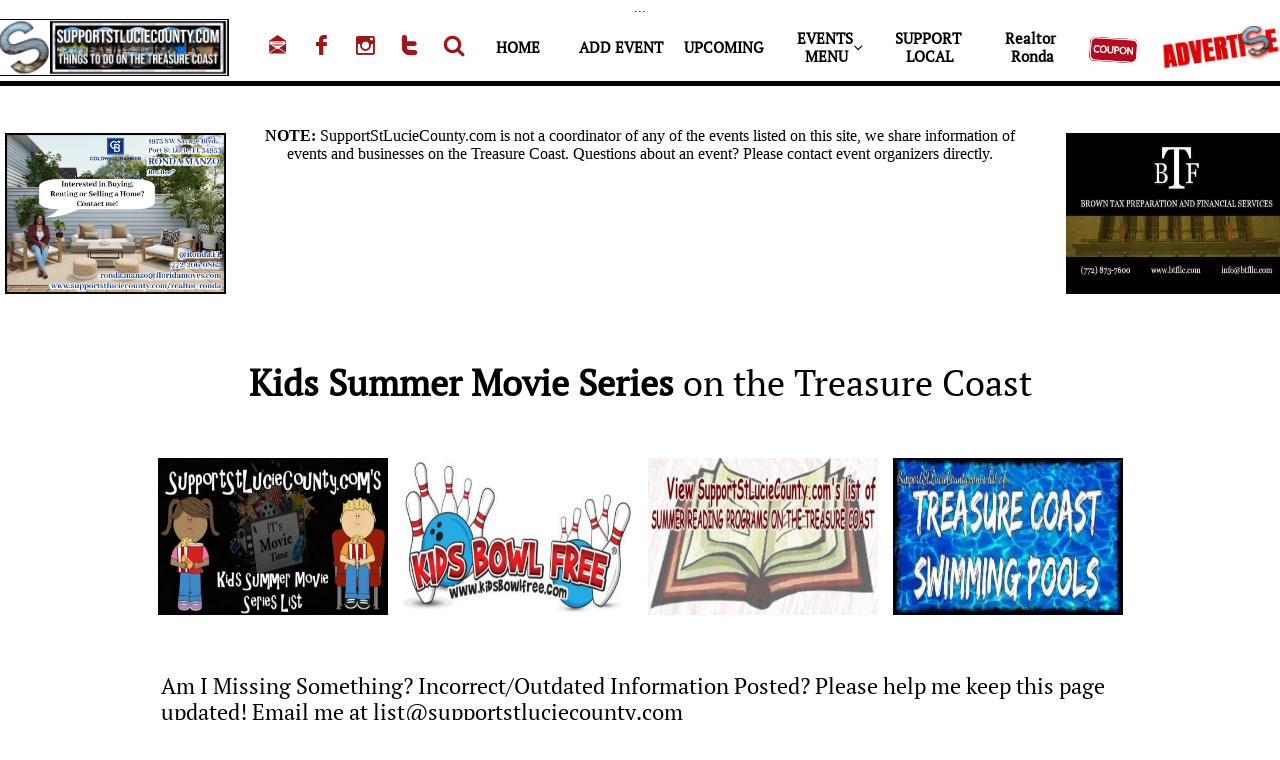

--- FILE ---
content_type: text/html
request_url: https://www.supportstluciecounty.com/kids-summer-movie-series-on-the-treasure-coast
body_size: 24411
content:
<!DOCTYPE html PUBLIC "-//W3C//DTD XHTML 1.0 Transitional//EN" "http://www.w3.org/TR/xhtml1/DTD/xhtml1-transitional.dtd">
<html xmlns="http://www.w3.org/1999/xhtml">
<head>
<title>Kids Summer Movie Series on the Treasure Coast</title>
<meta http-equiv="Content-Type" content="text/html; charset=utf-8"/>
<meta http-equiv="X-UA-Compatible" content="IE=edge">
<meta name="SKYPE_TOOLBAR" content="SKYPE_TOOLBAR_PARSER_COMPATIBLE"/>
<meta name="HandheldFriendly" content="True" />
<meta name="MobileOptimized" content="1024" />
<meta name="viewport" content="width=1024" /> 
<meta id="meta-keywords" name="keywords" content="kids summer movies, free movies for kids, free movie showtimes, movies for kids, free movie times for kids on the treasure coast, treasure coast, treasure coast movie theaters, movie theaters, theatres, free kids movies, summer movie series, summer movies series for kids, carmike theater, rave cinemas, regal cinemas, Regal Cinemas Summer $1 Kids Movies, carmike cinemas kids summer movies, majestic theatre kids summer movies, sailfish splash water park kids summer movies, amc summers movies, amc "/>
<meta id="meta-description" name="description" content="Kids Summer Movie Series on the Treasure Coast. Summer movies for kids at AMC Theaters, Regal Cinemas, Sailfish Splash Water Park, Majestic Theater. Free or low coast summer movie special for children at local theaters."/>
<meta name=”description” content=”Looking for things to do on the Treasure Coast? Visit SupportStLucieCounty.com to view and list Treasure Coast events free. List your small business free, or upgrade to affordable advertising and promotion.”/><meta name=”keywords” content=”Treasure coast events, events on the treasure coast, things to do near me, things to do on the treasure coast, fort pierce events, port st lucie events, stuart events, martin county events, treasure coast nightlife, fun for kids, events for kids”/>

<link rel="shortcut icon" href="https://storage.googleapis.com/wzukusers/user-34466142/images/fav-43f979c3d07c4fdc80075feee8d7b0f2/favicon.ico?v=fav-43f979c3d07c4fdc80075feee8d7b0f2" type="image/x-icon" />
<link rel="icon" type="image/png" href="https://storage.googleapis.com/wzukusers/user-34466142/images/fav-43f979c3d07c4fdc80075feee8d7b0f2/favicon-16x16.png?v=fav-43f979c3d07c4fdc80075feee8d7b0f2" sizes="16x16">
<link rel="icon" type="image/png" href="https://storage.googleapis.com/wzukusers/user-34466142/images/fav-43f979c3d07c4fdc80075feee8d7b0f2/favicon-32x32.png?v=fav-43f979c3d07c4fdc80075feee8d7b0f2" sizes="32x32">
<link rel="icon" type="image/png" href="https://storage.googleapis.com/wzukusers/user-34466142/images/fav-43f979c3d07c4fdc80075feee8d7b0f2/favicon-96x96.png?v=fav-43f979c3d07c4fdc80075feee8d7b0f2" sizes="96x96">
<link rel="icon" type="image/png" href="https://storage.googleapis.com/wzukusers/user-34466142/images/fav-43f979c3d07c4fdc80075feee8d7b0f2/favicon-160x160.png?v=fav-43f979c3d07c4fdc80075feee8d7b0f2" sizes="160x160">
<link rel="icon" type="image/png" href="https://storage.googleapis.com/wzukusers/user-34466142/images/fav-43f979c3d07c4fdc80075feee8d7b0f2/favicon-196x196.png?v=fav-43f979c3d07c4fdc80075feee8d7b0f2" sizes="196x196">
<link rel="apple-touch-icon" href="https://storage.googleapis.com/wzukusers/user-34466142/images/fav-43f979c3d07c4fdc80075feee8d7b0f2/apple-touch-icon.png?v=fav-43f979c3d07c4fdc80075feee8d7b0f2" />
<link rel="apple-touch-icon" sizes="57x57" href="https://storage.googleapis.com/wzukusers/user-34466142/images/fav-43f979c3d07c4fdc80075feee8d7b0f2/apple-touch-icon-57x57.png?v=fav-43f979c3d07c4fdc80075feee8d7b0f2">
<link rel="apple-touch-icon" sizes="60x60" href="https://storage.googleapis.com/wzukusers/user-34466142/images/fav-43f979c3d07c4fdc80075feee8d7b0f2/apple-touch-icon-60x60.png?v=fav-43f979c3d07c4fdc80075feee8d7b0f2">
<link rel="apple-touch-icon" sizes="72x72" href="https://storage.googleapis.com/wzukusers/user-34466142/images/fav-43f979c3d07c4fdc80075feee8d7b0f2/apple-touch-icon-72x72.png?v=fav-43f979c3d07c4fdc80075feee8d7b0f2">
<link rel="apple-touch-icon" sizes="114x114" href="https://storage.googleapis.com/wzukusers/user-34466142/images/fav-43f979c3d07c4fdc80075feee8d7b0f2/apple-touch-icon-114x114.png?v=fav-43f979c3d07c4fdc80075feee8d7b0f2">
<link rel="apple-touch-icon" sizes="120x120" href="https://storage.googleapis.com/wzukusers/user-34466142/images/fav-43f979c3d07c4fdc80075feee8d7b0f2/apple-touch-icon-120x120.png?v=fav-43f979c3d07c4fdc80075feee8d7b0f2">
<link rel="apple-touch-icon" sizes="152x152" href="https://storage.googleapis.com/wzukusers/user-34466142/images/fav-43f979c3d07c4fdc80075feee8d7b0f2/apple-touch-icon-152x152.png?v=fav-43f979c3d07c4fdc80075feee8d7b0f2">
<meta name="msapplication-square70x70logo" content="https://storage.googleapis.com/wzukusers/user-34466142/images/fav-43f979c3d07c4fdc80075feee8d7b0f2/mstile-70x70.png?v=fav-43f979c3d07c4fdc80075feee8d7b0f2" />
<meta name="msapplication-square144x144logo" content="https://storage.googleapis.com/wzukusers/user-34466142/images/fav-43f979c3d07c4fdc80075feee8d7b0f2/mstile-144x144.png?v=fav-43f979c3d07c4fdc80075feee8d7b0f2" />
<meta name="msapplication-square150x150logo" content="https://storage.googleapis.com/wzukusers/user-34466142/images/fav-43f979c3d07c4fdc80075feee8d7b0f2/mstile-150x150.png?v=fav-43f979c3d07c4fdc80075feee8d7b0f2" />
<meta name="msapplication-wide310x150logo" content="https://storage.googleapis.com/wzukusers/user-34466142/images/fav-43f979c3d07c4fdc80075feee8d7b0f2/mstile-310x150.png?v=fav-43f979c3d07c4fdc80075feee8d7b0f2" />
<meta name="msapplication-square310x310logo" content="https://storage.googleapis.com/wzukusers/user-34466142/images/fav-43f979c3d07c4fdc80075feee8d7b0f2/mstile-310x310.png?v=fav-43f979c3d07c4fdc80075feee8d7b0f2" />


<meta name="twitter:card" content="summary"/>
<meta property="og:image" content="https://storage.googleapis.com/wzsitethumbnails/site-49466903/800x500.jpg"/>
<meta property="og:image:width" content="800"/>
<meta property="og:image:height" content="500"/>

<script async="" src="https://www.googletagmanager.com/gtag/js?id=UA-23347614-1"></script>
<script type="text/javascript">
window.dataLayer=window.dataLayer||[];function gtag(){window.dataLayer.push(arguments);}
gtag('js',new Date());gtag('config', 'UA-23347614-1')
</script>

<script type="text/javascript">
var _fc;window.getInsights=function(a,b){_fc||(_fc=a,a=null),window.AMInsights?(_fc&&(_fc(window.AMInsights),_fc=null),a&&a(window.AMInsights)):(b=b||25,setTimeout(function(){window.getInsights(a,2*b)},b))};
</script>
<script type="text/javascript" src="https://149B4.wpc.azureedge.net/80149B4/insights/t.js?brand=homestead&v=g-202307110607055437" async></script>
<script type="text/javascript">
window.getInsights(function(insights){insights.init('4ab2e12f-4131-4d4d-b91b-78f59fa042fa');});
</script>

<link rel='stylesheet' type='text/css' href='https://components.mywebsitebuilder.com/g-202307110607055437/viewer-homestead/viewer.css'/>

<script type='text/javascript'>
var PageData = {"baseAddress":"www.supportstluciecounty.com","ServicesBasePath":"https://te-viewer.mywebsitebuilder.com","isTablet":false,"siteSettings":{"analyticsTrackingId":"\"UA-23347614-1\"","behanceSocialLinkId":"{\"type\":\"behance\",\"title\":\"Behance\",\"url\":\"\"}","dribbbleSocialLinkId":"{\"type\":\"dribbble\",\"title\":\"Dribbble\",\"url\":\"\"}","enableColumnsGrid":"false","etsySocialLinkId":"{\"type\":\"etsy\",\"title\":\"Etsy\",\"url\":\"\"}","facebookSocialLinkId":"{\"type\":\"facebook\",\"title\":\"Facebook\",\"url\":\"https://www.facebook.com/SupportStLucieCounty\"}","flickrSocialLinkId":"{\"type\":\"flickr\",\"title\":\"Flickr\",\"url\":\"\"}","googlePlusSocialLinkId":"{\"type\":\"googlePlus\",\"title\":\"Google+\",\"url\":\"\"}","instagramSocialLinkId":"{\"type\":\"instagram\",\"title\":\"Instagram\",\"url\":\"https://www.instagram.com/supportslc\"}","isFirstMobileUse":"true","isFirstPreview":"true","linkedinSocialLinkId":"{\"type\":\"linkedin\",\"title\":\"LinkedIn\",\"url\":\"\"}","paypalAccountId":"\"list@supportstluciecounty.com\"","PayPalcurrency":"\"USD\"","picasaSocialLinkId":"{\"type\":\"picasa\",\"title\":\"Picasa\",\"url\":\"\"}","pinterestSocialLinkId":"{\"type\":\"pinterest\",\"title\":\"Pinterest\",\"url\":\"\"}","redditSocialLinkId":"{\"type\":\"reddit\",\"title\":\"Reddit\",\"url\":\"\"}","renrenSocialLinkId":"{\"type\":\"renren\",\"title\":\"Renren\",\"url\":\"\"}","showAlwaysColumnsGrid":"false","SnapEnabled":"false","soundCloudSocialLinkId":"{\"type\":\"soundCloud\",\"title\":\"SoundCloud\",\"url\":\"\"}","tripAdvisorSocialLinkId":"{\"type\":\"tripAdvisor\",\"title\":\"Trip Advisor\",\"url\":\"\"}","tumblrSocialLinkId":"{\"type\":\"tumblr\",\"title\":\"Tumblr\",\"url\":\"\"}","twitterSocialLinkId":"{\"type\":\"twitter\",\"title\":\"Twitter\",\"url\":\"https://twitter.com/supportslc\"}","vimeoSocialLinkId":"{\"type\":\"vimeo\",\"title\":\"Vimeo\",\"url\":\"\"}","vkSocialLinkId":"{\"type\":\"vk\",\"title\":\"VK\",\"url\":\"\"}","weiboSocialLinkId":"{\"type\":\"weibo\",\"title\":\"Weibo\",\"url\":\"\"}","youtubeSocialLinkId":"{\"type\":\"youtube\",\"title\":\"Youtube\",\"url\":\"\"}"},"defaultAjaxPageID":"id1551325774461","PageNotFound":false};
var Global = {"FacebookAppID":"744137685644053","IsMobileView":false,"IsTabletView":false,"IsMobileClient":false,"CloudflareOptions":6,"SiteID":49466903};
var SiteInformation = {"groupId":49466903,"isPublished":false,"limitations":{"video":{"limitation":{"isLimited":true},"dialog":{"isDiscount":false}},"pages":{"limitation":{"isLimited":true},"dialog":{"isDiscount":false}},"ecommerce":{"limitation":{"isLimited":true},"dialog":{"isDiscount":false}},"publish":{"limitation":{"isLimited":true},"dialog":{"isDiscount":false}},"stats":{"limitation":{"isLimited":false},"dialog":{"isDiscount":false}},"storage":{"limitation":{"isLimited":true},"dialog":{"isDiscount":false}},"file":{"limitation":{"isLimited":true},"dialog":{"isDiscount":false}},"premium":{"limitation":{"isLimited":false},"dialog":{"isDiscount":false}},"mobile":{"limitation":{"isLimited":false},"dialog":{"isDiscount":false}},"newSites":{"limitation":{"isLimited":true},"dialog":{"isDiscount":false}},"favicon":{"limitation":{"isLimited":true},"dialog":{"isDiscount":false}},"embedded":{"limitation":{"isLimited":true},"dialog":{"isDiscount":false}},"bannerFeature":{"limitation":{"isLimited":false},"dialog":{"isDiscount":false}},"history":{"limitation":{"isLimited":true},"dialog":{"isDiscount":false}},"posts":{"limitation":{"isLimited":true},"dialog":{"isDiscount":false}},"hdvideo":{"limitation":{"isLimited":true},"dialog":{"isDiscount":false}},"totalPages":{"limitation":{"isLimited":true},"dialog":{"isDiscount":false}},"advancedStats":{"limitation":{"isLimited":false},"dialog":{"isDiscount":false}},"form":{"limitation":{"isLimited":true},"dialog":{"isDiscount":false}}},"isPremium":true,"isSaved":false,"siteType":0,"isTemplate":false,"baseVersion":"89935098","isFirstSiteVersion":false,"hasSites":false,"storeInformation":{},"appMarketInformation":{}};
var Settings = {"UserStorageUrlsMap":{"2":"https://wzukusers.blob.core.windows.net/user-{0}/","6":"https://storage.googleapis.com/wzukusers/user-{0}/","61":"https://storage.googleapis.com/wzukusers/user-{0}/","100":"https://storage.googleapis.com/te-hosted-sites/user-{0}/","105":"https://storage.googleapis.com/te-sitey-sites/user-{0}/","103":"https://storage.googleapis.com/te-websitebuilder-sites/user-{0}/","102":"https://storage.googleapis.com/te-sitelio-sites/user-{0}/","106":"https://storage.googleapis.com/te-sitebuilder-sites/user-{0}/"},"WebzaiStorageUrlsMap":{"2":"https://wzuk.blob.core.windows.net/assets/","6":"https://storage.googleapis.com/wzuk/assets/","61":"https://storage.googleapis.com/wzuk/assets/"},"InsightsTrackerUrl":"https://149B4.wpc.azureedge.net/80149B4/insights","GoogleMapsApiKey":"AIzaSyDQtuw04WyGWiY3JULv0HDpHdTK16H4_nI","RecaptchaSiteKey":"6LeCLkUUAAAAABEGEwlYoLyKNxIztJfM2okdeb2V","StaticContentUrl":"https://webzaidev.blob.core.windows.net/","ServiceAddress":"https://te-viewer.mywebsitebuilder.com","ApplicationRoot":"https://components.mywebsitebuilder.com/g-202307110607055437","Brand":103,"ApplicationDomain":"homestead.com","YoutubeApiKey":"AIzaSyArOiK2GZNoSkBzk6yqkfMFJDk7KAxLp8o","AppsIframeRoot":"https://components.mywebsitebuilder.com","AppVersion":"g-202307110607055437","DevelopmentMode":"","ServiceEndpoints":{"Store":{"EmbedApi":"https://embed.mywebsitebuilder.com/dist/src/","PublicApi":"https://api.mywebsitebuilder.com/v1/"},"Storage":null},"ImageProxy":"https://images.builderservices.io/s/?","DataProxy":"https://data.mywebsitebuilder.com","IsApiPartner":true,"FacebookAppId":"744137685644053","BrandName":"homestead","RaygunSettings":null,"FreeBannerUrl":""};

</script>
<script src='https://components.mywebsitebuilder.com/g-202307110607055437/viewer/viewer.js' type='text/javascript'></script>

<script src='https://storage.googleapis.com/wzukusers/user-34466142/sites/49466903/5c6ccf98c7578HA1J2Kh/b0f09f8fe76b49c6b8d645dfe585792b.js?1695265336' type='text/javascript'></script>
<script src='https://storage.googleapis.com/wzukusers/user-34466142/sites/49466903/5c6ccf98c7578HA1J2Kh/f9636a6abf444811ba684f10dc08578a.js?1695265336' type='text/javascript'></script>
<script src='https://storage.googleapis.com/wzukusers/user-34466142/sites/49466903/5c6ccf98c7578HA1J2Kh/25144fc7e03a4a52aef13f0ebfeea86f.js?1695265336' type='text/javascript'></script>
<script type='text/javascript'>
var SiteFilesMap = {"page-id1343569893637":"https://storage.googleapis.com/wzukusers/user-34466142/sites/49466903/5c6ccf98c7578HA1J2Kh/14fcce3ae41745319df6aa531c5c4484.js","page-1377175575657":"https://storage.googleapis.com/wzukusers/user-34466142/sites/49466903/5c6ccf98c7578HA1J2Kh/c699ffcd33e3432f98bb2c68e3862eb6.js","page-1377175679108":"https://storage.googleapis.com/wzukusers/user-34466142/sites/49466903/5c6ccf98c7578HA1J2Kh/efc968fdf15e48f8b87cadfa8114ecd0.js","page-1377175633709":"https://storage.googleapis.com/wzukusers/user-34466142/sites/49466903/5c6ccf98c7578HA1J2Kh/872e63a415e94addb382968706bc994e.js","page-id1551057687332":"https://storage.googleapis.com/wzukusers/user-34466142/sites/49466903/5c6ccf98c7578HA1J2Kh/9dc40e0ac47a48919f7231e5c3ac5670.js","page-id1551060216423":"https://storage.googleapis.com/wzukusers/user-34466142/sites/49466903/5c6ccf98c7578HA1J2Kh/42ca08e49af44de387c1e856c1a5021d.js","page-id1551063939196":"https://storage.googleapis.com/wzukusers/user-34466142/sites/49466903/5c6ccf98c7578HA1J2Kh/ccfc607b52a14dfba1722e089cb7a118.js","page-id1551107544562":"https://storage.googleapis.com/wzukusers/user-34466142/sites/49466903/5c6ccf98c7578HA1J2Kh/4fa8d9cc6fc743f5906de640e0293491.js","page-id1551139705048":"https://storage.googleapis.com/wzukusers/user-34466142/sites/49466903/5c6ccf98c7578HA1J2Kh/672870fbc0924ee5b762e09dafdd39c6.js","page-id1551144236749":"https://storage.googleapis.com/wzukusers/user-34466142/sites/49466903/5c6ccf98c7578HA1J2Kh/67eef50536204e3fb023e3769c2033bd.js","page-id1551149569889":"https://storage.googleapis.com/wzukusers/user-34466142/sites/49466903/5c6ccf98c7578HA1J2Kh/b4553d334d7b410387b253e5d93e5e96.js","page-id1551150172037":"https://storage.googleapis.com/wzukusers/user-34466142/sites/49466903/5c6ccf98c7578HA1J2Kh/d3de32f129a04c0a8e2c3a83820e023b.js","page-id1551151929949":"https://storage.googleapis.com/wzukusers/user-34466142/sites/49466903/5c6ccf98c7578HA1J2Kh/5ffc9d067a4745b48f6eda105b0e27a0.js","page-id1551154154863":"https://storage.googleapis.com/wzukusers/user-34466142/sites/49466903/5c6ccf98c7578HA1J2Kh/c6c0fe7a12a74c17854102b6800d3f11.js","page-id1551155533890":"https://storage.googleapis.com/wzukusers/user-34466142/sites/49466903/5c6ccf98c7578HA1J2Kh/58cf94ad0f3d48af87f1b4d50472e0a9.js","page-id1551156746900":"https://storage.googleapis.com/wzukusers/user-34466142/sites/49466903/5c6ccf98c7578HA1J2Kh/13694fcc5e884be5a0b7914dc7caa077.js","page-id1551157546531":"https://storage.googleapis.com/wzukusers/user-34466142/sites/49466903/5c6ccf98c7578HA1J2Kh/a0b1c333de1c422ea0603aba76939187.js","page-id1551158525038":"https://storage.googleapis.com/wzukusers/user-34466142/sites/49466903/5c6ccf98c7578HA1J2Kh/32830c11f14a42dca9ac7c10822e3f71.js","page-id1551224741490":"https://storage.googleapis.com/wzukusers/user-34466142/sites/49466903/5c6ccf98c7578HA1J2Kh/12b6f31b415b403880687c5894ebc510.js","page-id1551231203276":"https://storage.googleapis.com/wzukusers/user-34466142/sites/49466903/5c6ccf98c7578HA1J2Kh/b57c91ee093a4cb0a469cbdf79cefaf2.js","page-id1551232550619":"https://storage.googleapis.com/wzukusers/user-34466142/sites/49466903/5c6ccf98c7578HA1J2Kh/18180f86131946559045a85b0c9824c0.js","page-id1551234839002":"https://storage.googleapis.com/wzukusers/user-34466142/sites/49466903/5c6ccf98c7578HA1J2Kh/14c315f930034aa9af73f2cb4b59ee6b.js","page-id1551238093611":"https://storage.googleapis.com/wzukusers/user-34466142/sites/49466903/5c6ccf98c7578HA1J2Kh/f219fec414b347a7a571ba9a941632e4.js","page-id1551239810753":"https://storage.googleapis.com/wzukusers/user-34466142/sites/49466903/5c6ccf98c7578HA1J2Kh/9dd6128d0a5f43ae9fc2db157dba19ec.js","page-id1551241718003":"https://storage.googleapis.com/wzukusers/user-34466142/sites/49466903/5c6ccf98c7578HA1J2Kh/be168963a13541fb895076fd86b8664f.js","page-id1551243737046":"https://storage.googleapis.com/wzukusers/user-34466142/sites/49466903/5c6ccf98c7578HA1J2Kh/61253bc90c0446f59fff27a9d7ace826.js","page-id1551245746721":"https://storage.googleapis.com/wzukusers/user-34466142/sites/49466903/5c6ccf98c7578HA1J2Kh/f1090a5718e244c3a579aa5fa9ef2cab.js","page-id1551282806653":"https://storage.googleapis.com/wzukusers/user-34466142/sites/49466903/5c6ccf98c7578HA1J2Kh/9952b8194f4a428d9663864599972304.js","page-id1551284736910":"https://storage.googleapis.com/wzukusers/user-34466142/sites/49466903/5c6ccf98c7578HA1J2Kh/7387fbba6da34805b57545254551c0e7.js","page-id1551288116073":"https://storage.googleapis.com/wzukusers/user-34466142/sites/49466903/5c6ccf98c7578HA1J2Kh/464085640ede4be2b1a64d11b610bb0d.js","page-id1551288116140":"https://storage.googleapis.com/wzukusers/user-34466142/sites/49466903/5c6ccf98c7578HA1J2Kh/12b29282b4b94e83a80793850202e9f2.js","page-id1551301682927":"https://storage.googleapis.com/wzukusers/user-34466142/sites/49466903/5c6ccf98c7578HA1J2Kh/a94c757970284b08931560c978a54707.js","page-id1551312351929":"https://storage.googleapis.com/wzukusers/user-34466142/sites/49466903/5c6ccf98c7578HA1J2Kh/04f12504c00741438c368aa240d9a010.js","page-id1551314274498":"https://storage.googleapis.com/wzukusers/user-34466142/sites/49466903/5c6ccf98c7578HA1J2Kh/af99dbba736a4eb09e70845c0279d549.js","page-id1551316605161":"https://storage.googleapis.com/wzukusers/user-34466142/sites/49466903/5c6ccf98c7578HA1J2Kh/981c070237cf4f99b1dd8843cdeb1e7e.js","page-id1551317700756":"https://storage.googleapis.com/wzukusers/user-34466142/sites/49466903/5c6ccf98c7578HA1J2Kh/97d59964414b41bfa5bf7a7aee9322b9.js","page-id1551320859076":"https://storage.googleapis.com/wzukusers/user-34466142/sites/49466903/5c6ccf98c7578HA1J2Kh/aa84a42ef5304f41b06630188e6d825b.js","page-id1551322059088":"https://storage.googleapis.com/wzukusers/user-34466142/sites/49466903/5c6ccf98c7578HA1J2Kh/9b204394142b4f278d024275526ab461.js","page-id1551323569722":"https://storage.googleapis.com/wzukusers/user-34466142/sites/49466903/5c6ccf98c7578HA1J2Kh/00d994d575074b04a7ef7142750adbc6.js","page-id1551325774461":"https://storage.googleapis.com/wzukusers/user-34466142/sites/49466903/5c6ccf98c7578HA1J2Kh/f9636a6abf444811ba684f10dc08578a.js","page-id1551369371318":"https://storage.googleapis.com/wzukusers/user-34466142/sites/49466903/5c6ccf98c7578HA1J2Kh/1064ab02d4e1412ea6540ea6b16147fe.js","page-id1551371124957":"https://storage.googleapis.com/wzukusers/user-34466142/sites/49466903/5c6ccf98c7578HA1J2Kh/ae83e5ea03d2461da029ac076c7a1c97.js","page-id1551371999466":"https://storage.googleapis.com/wzukusers/user-34466142/sites/49466903/5c6ccf98c7578HA1J2Kh/30e72ce8bfcc4d55869a3ce349886438.js","page-id1551379385783":"https://storage.googleapis.com/wzukusers/user-34466142/sites/49466903/5c6ccf98c7578HA1J2Kh/ce2bab678e6e408c9aecaba3d1cddf9e.js","page-id1551381561800":"https://storage.googleapis.com/wzukusers/user-34466142/sites/49466903/5c6ccf98c7578HA1J2Kh/2cb1a71d5c974d88b2ef62071bb06d6a.js","page-id1551397030582":"https://storage.googleapis.com/wzukusers/user-34466142/sites/49466903/5c6ccf98c7578HA1J2Kh/e813ade93ac8415087df4a85911adfbb.js","page-id1551406849723":"https://storage.googleapis.com/wzukusers/user-34466142/sites/49466903/5c6ccf98c7578HA1J2Kh/65693e083443427989a44da1eee045f4.js","page-id1551408037826":"https://storage.googleapis.com/wzukusers/user-34466142/sites/49466903/5c6ccf98c7578HA1J2Kh/b31ae384b81d4edbaaa10f1b8931f2ab.js","page-id1551422523796":"https://storage.googleapis.com/wzukusers/user-34466142/sites/49466903/5c6ccf98c7578HA1J2Kh/de68713fa1f24732b20952d720ccaf9f.js","page-id1551468653752":"https://storage.googleapis.com/wzukusers/user-34466142/sites/49466903/5c6ccf98c7578HA1J2Kh/805d1b50b9d04dfb93c6176859c22a34.js","page-id1551469681889":"https://storage.googleapis.com/wzukusers/user-34466142/sites/49466903/5c6ccf98c7578HA1J2Kh/ae810ed6457148df956bf5f5d68ac155.js","page-id1551500136867":"https://storage.googleapis.com/wzukusers/user-34466142/sites/49466903/5c6ccf98c7578HA1J2Kh/d706052e23db427d80000ac5f7b1ed58.js","page-id1551549767159":"https://storage.googleapis.com/wzukusers/user-34466142/sites/49466903/5c6ccf98c7578HA1J2Kh/ffac1980faa04b409897d5a8352c1d8f.js","page-id1551632267407":"https://storage.googleapis.com/wzukusers/user-34466142/sites/49466903/5c6ccf98c7578HA1J2Kh/9b12877ee4454f5baf4a1d23509c2224.js","page-id1551632675889":"https://storage.googleapis.com/wzukusers/user-34466142/sites/49466903/5c6ccf98c7578HA1J2Kh/15622cc966ac41678eb9bc1f2626721a.js","page-id1555207165971":"https://storage.googleapis.com/wzukusers/user-34466142/sites/49466903/5c6ccf98c7578HA1J2Kh/901ddc2687554f41b3ba01f226005d0c.js","page-id1555212676517":"https://storage.googleapis.com/wzukusers/user-34466142/sites/49466903/5c6ccf98c7578HA1J2Kh/89e330ce3b204946bdfb1c0c25163e77.js","page-id1558283669271":"https://storage.googleapis.com/wzukusers/user-34466142/sites/49466903/5c6ccf98c7578HA1J2Kh/6d293424f3b84120b92930c7cc75235b.js","page-id1558285440614":"https://storage.googleapis.com/wzukusers/user-34466142/sites/49466903/5c6ccf98c7578HA1J2Kh/1b412a19dc97477c90d1c5c3c5804719.js","page-id1562108656480":"https://storage.googleapis.com/wzukusers/user-34466142/sites/49466903/5c6ccf98c7578HA1J2Kh/6ac38c7c606441d1b5ce154af82022a3.js","page-id1569341809271":"https://storage.googleapis.com/wzukusers/user-34466142/sites/49466903/5c6ccf98c7578HA1J2Kh/3e3544c7e5b142639ef4a4ce5e6b5fff.js","page-id1594131690897":"https://storage.googleapis.com/wzukusers/user-34466142/sites/49466903/5c6ccf98c7578HA1J2Kh/a1fa2dba964b446fb7367be319e7a30c.js","page-id1611354656392":"https://storage.googleapis.com/wzukusers/user-34466142/sites/49466903/5c6ccf98c7578HA1J2Kh/cd19d97da5864376b472b73cd70968fa.js","page-id1629672617938":"https://storage.googleapis.com/wzukusers/user-34466142/sites/49466903/5c6ccf98c7578HA1J2Kh/a344cf4f0b20472b928c0596a5cd2314.js","page-id1631585758992":"https://storage.googleapis.com/wzukusers/user-34466142/sites/49466903/5c6ccf98c7578HA1J2Kh/a1187b4cd7b54b78a415a45219775223.js","page-id1633816797159":"https://storage.googleapis.com/wzukusers/user-34466142/sites/49466903/5c6ccf98c7578HA1J2Kh/33fdbd5953874d3e89ec0311ae2a2f9d.js","page-id1633969329477":"https://storage.googleapis.com/wzukusers/user-34466142/sites/49466903/5c6ccf98c7578HA1J2Kh/526b0071d3ef49aba174a15cc9454731.js","page-id1633970167220":"https://storage.googleapis.com/wzukusers/user-34466142/sites/49466903/5c6ccf98c7578HA1J2Kh/ec975fb366d547138ba8ca4e1ba7a78a.js","page-id1633970699775":"https://storage.googleapis.com/wzukusers/user-34466142/sites/49466903/5c6ccf98c7578HA1J2Kh/25025c5d1b234975b0512410882c4707.js","page-id1633971118076":"https://storage.googleapis.com/wzukusers/user-34466142/sites/49466903/5c6ccf98c7578HA1J2Kh/1c88d1f8ba254426b25ea9523b88f442.js","page-id1633971670253":"https://storage.googleapis.com/wzukusers/user-34466142/sites/49466903/5c6ccf98c7578HA1J2Kh/d557d194d005427eac1a4cfd6320a2cb.js","page-id1633972949466":"https://storage.googleapis.com/wzukusers/user-34466142/sites/49466903/5c6ccf98c7578HA1J2Kh/bd0a5a9ba06f49479fd5e4fd645a613b.js","page-id1633973575207":"https://storage.googleapis.com/wzukusers/user-34466142/sites/49466903/5c6ccf98c7578HA1J2Kh/c48156e13e254f1cbfdadf2aa47b3c63.js","page-id1633974418614":"https://storage.googleapis.com/wzukusers/user-34466142/sites/49466903/5c6ccf98c7578HA1J2Kh/4bd400fc16f54461a727d0ac4d09316c.js","page-id1633974818096":"https://storage.googleapis.com/wzukusers/user-34466142/sites/49466903/5c6ccf98c7578HA1J2Kh/b18350b0b2d54ce2a20e4c7b871051f6.js","page-id1633975329767":"https://storage.googleapis.com/wzukusers/user-34466142/sites/49466903/5c6ccf98c7578HA1J2Kh/e4037dd14348489c8b8d33623e7e42cc.js","page-id1633975685914":"https://storage.googleapis.com/wzukusers/user-34466142/sites/49466903/5c6ccf98c7578HA1J2Kh/57e056714ddf45ce8a1bdb81ab7ce9bf.js","page-id1633976052570":"https://storage.googleapis.com/wzukusers/user-34466142/sites/49466903/5c6ccf98c7578HA1J2Kh/313b3bfee50d4bf5bf3649d393e459e8.js","page-id1633976676408":"https://storage.googleapis.com/wzukusers/user-34466142/sites/49466903/5c6ccf98c7578HA1J2Kh/22e52f1139fc44d094ab4234e262efad.js","page-id1633976948425":"https://storage.googleapis.com/wzukusers/user-34466142/sites/49466903/5c6ccf98c7578HA1J2Kh/6d23249f44d744448726f7d3d3283dac.js","page-id1634521829775":"https://storage.googleapis.com/wzukusers/user-34466142/sites/49466903/5c6ccf98c7578HA1J2Kh/d7360a446da14cae9408fb2138226c10.js","page-id1636744955248":"https://storage.googleapis.com/wzukusers/user-34466142/sites/49466903/5c6ccf98c7578HA1J2Kh/86c6e12100424bcc979a5694611829a7.js","page-id1636910422393":"https://storage.googleapis.com/wzukusers/user-34466142/sites/49466903/5c6ccf98c7578HA1J2Kh/b6ff264715ff4e4e82682df510e2fb41.js","page-id1636952577761":"https://storage.googleapis.com/wzukusers/user-34466142/sites/49466903/5c6ccf98c7578HA1J2Kh/f0420d0caa1f429591d12196f747e280.js","page-id1637206809144":"https://storage.googleapis.com/wzukusers/user-34466142/sites/49466903/5c6ccf98c7578HA1J2Kh/b087f3759d394f25a0e68060593b0828.js","page-id1638204005224":"https://storage.googleapis.com/wzukusers/user-34466142/sites/49466903/5c6ccf98c7578HA1J2Kh/b32ffaf577e5497381e23a6e5d29596b.js","page-id1638652254152":"https://storage.googleapis.com/wzukusers/user-34466142/sites/49466903/5c6ccf98c7578HA1J2Kh/d6fc85d56d0642919bbda7e9ba90ec43.js","page-id1642913174136":"https://storage.googleapis.com/wzukusers/user-34466142/sites/49466903/5c6ccf98c7578HA1J2Kh/2f82b6c604644c11b9033fe826cb2b43.js","page-id1651178876330":"https://storage.googleapis.com/wzukusers/user-34466142/sites/49466903/5c6ccf98c7578HA1J2Kh/f598d5dbc19d4c4fb14de0adce3e6965.js","page-id1653615590336":"https://storage.googleapis.com/wzukusers/user-34466142/sites/49466903/5c6ccf98c7578HA1J2Kh/432d6684d3364b148a4a6e1064ba39d0.js","page-id1655226034466":"https://storage.googleapis.com/wzukusers/user-34466142/sites/49466903/5c6ccf98c7578HA1J2Kh/031220fe6c874946a6ef276ae5bbd97e.js","page-id1655673996006":"https://storage.googleapis.com/wzukusers/user-34466142/sites/49466903/5c6ccf98c7578HA1J2Kh/92503fa8b94f4968908f9c445d01a39a.js","page-id1655690728255":"https://storage.googleapis.com/wzukusers/user-34466142/sites/49466903/5c6ccf98c7578HA1J2Kh/5215c31a180d41b89138dd686f087b2f.js","page-id1657830958278":"https://storage.googleapis.com/wzukusers/user-34466142/sites/49466903/5c6ccf98c7578HA1J2Kh/bbd5ba611b8f44a6b469959f5d8b50ee.js","page-id1661048015601":"https://storage.googleapis.com/wzukusers/user-34466142/sites/49466903/5c6ccf98c7578HA1J2Kh/289ee5784f804373a8111f9c055117b1.js","page-id1667442662396":"https://storage.googleapis.com/wzukusers/user-34466142/sites/49466903/5c6ccf98c7578HA1J2Kh/fd85ec5979a74423bfef1779b9dc64a2.js","page-id1667488964591":"https://storage.googleapis.com/wzukusers/user-34466142/sites/49466903/5c6ccf98c7578HA1J2Kh/44a2bb8ef3424dd4b8351b0a315c3339.js","page-id1672021467400":"https://storage.googleapis.com/wzukusers/user-34466142/sites/49466903/5c6ccf98c7578HA1J2Kh/9a8d57257804410d9f8f36f60524c374.js","page-id1675472735756":"https://storage.googleapis.com/wzukusers/user-34466142/sites/49466903/5c6ccf98c7578HA1J2Kh/4c56d97cb7ac4a2e9ccebff603d9203c.js","page-id1675998079642":"https://storage.googleapis.com/wzukusers/user-34466142/sites/49466903/5c6ccf98c7578HA1J2Kh/c060a3f869f64e749d20a6b3c1dd4ede.js","master-1343569893636":"https://storage.googleapis.com/wzukusers/user-34466142/sites/49466903/5c6ccf98c7578HA1J2Kh/25144fc7e03a4a52aef13f0ebfeea86f.js","site-structure":"https://storage.googleapis.com/wzukusers/user-34466142/sites/49466903/5c6ccf98c7578HA1J2Kh/b0f09f8fe76b49c6b8d645dfe585792b.js"};
</script>


<style type="text/css"> #mobile-loading-screen, #desktop-loading-screen{position:absolute;left:0;top:0;right:0;bottom:0;z-index:100000000;background:white url('[data-uri]') center center no-repeat;} body.state-loading-mobile-viewer, body.state-loading-mobile-viewer .page-element, body.state-loading-mobile-viewer #body-element, body.state-loading-desktop-viewer, body.state-loading-desktop-viewer .page-element, body.state-loading-desktop-viewer #body-element{height:100%;width:100%;overflow-y:hidden !important;} </style>
<script type="text/javascript">
var DynamicPageContent = null;
var DBSiteMetaData = { "pagesStructureInformation":{"pagesData":{"id1343569893637":{"metaTags":"<meta name=\"description\" content=\"Visit SupportStLucieCounty.com to view and list Treasure Coast Events FREE - Things To Do on the Treasure Coast!\" />\n<meta name=\"robots\" content=\"index, follow\">\n<meta name=\"revisit-after\" content=\"3 days\">","headerCode":"","footerCode":"","tags":[],"id":"id1343569893637","pageID":null,"pid":null,"title":"HOME","name":null,"pageTitle":"SupportStLucieCounty.com - Your Treasure Coast Events Calendar. Things To Do on the Treasure Coast","description":"Proving there is always something to do on the Treasure Coast! On SupportStLucieCounty.com, visitors can find information about businesses and activities happening on the Treasure Coast. Own a business? Save money and time by allowing us to handle your marketing needs!","keyWords":"events near me, support saint lucie county, treasure coast events, st lucie county, port saint lucie, stuart, martin county, things to do near me, jensen beach, fort pierce, events, ft pierce, port st lucie, vero beach, vero, indian river, indian river county, fun things to do on the treasure coast,indian river county events, vero beach events, what to do in saint lucie county, what to do in port st lucie, what is there to do, port st lucie, what is there to do in fort pierce","index":1,"isHomePage":true,"shareStyle":true,"useNameASTitle":true,"supportsMobileStates":true,"urlAlias":"","useNameASUrl":false,"useDefaultTitle":false,"masterPageListName":"","masterPageType":"","isSearchEngineDisabled":false},"1377175575657":{"metaTags":"<meta name=\"description\" content=\"Submit Your Treasure Coast Events to the SupportStLucieCounty.com events calendar.\" />\n<meta name=\"robots\" content=\"index, follow\">\n<meta name=\"revisit-after\" content=\"1 month\">\n","headerCode":"","footerCode":"","tags":[],"id":"1377175575657","pageID":null,"pid":null,"title":"ADD EVENT","name":null,"pageTitle":"Submit Your Treasure Coast Events","description":"Submit Your Treasure Coast Events to the SupportStLucieCounty.com events calendar.","keyWords":"Submit Your Treasure Coast Events to the SupportStLucieCounty.com events calendar, Submit Your Treasure Coast Events, list events free, on the SupportStLucieCounty.com events calendar.","index":2,"isHomePage":false,"shareStyle":true,"useNameASTitle":true,"supportsMobileStates":true,"urlAlias":"event-listing","useNameASUrl":false,"useDefaultTitle":false,"masterPageListName":"","masterPageType":"","isSearchEngineDisabled":false},"1377175679108":{"metaTags":"<meta name=\"description\" content=\"Allow SupportStLucieCounty.com to promote and market your Treasure Coast business and/or events.\" />\n<meta name=\"robots\" content=\"index, follow\">\n<meta name=\"revisit-after\" content=\"1 month\">","headerCode":"&lt;meta http-equiv=&quot;refresh&quot; content=&quot;0; url=&#39;https://www.treasureourcoast.com/advertise&#39;&quot; /&gt;","footerCode":"","tags":[],"id":"1377175679108","pageID":null,"pid":null,"title":"ADVERTISE","name":null,"pageTitle":"Advertise & Promote your Treasure Coast Business or Events","description":"Allow SupportStLucieCounty.com to promote and market your Treasure Coast business and/or events.","keyWords":"Advertise & Promote your Treasure Coast Business or Events, Advertise your Treasure Coast Business or Events, Promote your Treasure Coast Business or Events, advertise treasure coast business, promote your business, treasure coast, marketing agency treasure coast, treasure coast promoters","index":35,"isHomePage":false,"shareStyle":true,"useNameASTitle":true,"supportsMobileStates":true,"urlAlias":"advertise","useNameASUrl":true,"useDefaultTitle":false,"masterPageListName":"","masterPageType":"","isSearchEngineDisabled":false,"menu":{"isDesktopDisabled":true,"isMobileDisabled":true}},"1377175633709":{"metaTags":"<meta name=\"description\" content=\"About: Getting to Know SupportStLucieCounty.com. Click to learn more.\" />\n<meta name=\"robots\" content=\"index, follow\">\n<meta name=\"revisit-after\" content=\"3 month\">","headerCode":"","footerCode":"","tags":[],"id":"1377175633709","pageID":null,"pid":null,"title":"ABOUT","name":null,"pageTitle":"About | Getting to Know SupportStLucieCounty.com","description":"About: Getting to Know SupportStLucieCounty.com. Click to learn more.","keyWords":"get to know supportstluciecounty.com, about, about supportstluciecounty.com","index":6,"isHomePage":false,"shareStyle":true,"useNameASTitle":true,"supportsMobileStates":true,"urlAlias":"about","useNameASUrl":true,"useDefaultTitle":false,"masterPageListName":"","masterPageType":"","isSearchEngineDisabled":false},"id1551057687332":{"metaTags":"<meta name=\"description\" content=\"Shop Local Great Buys, Auctions and more on the Treasure Coast.\" />\n<meta name=\"robots\" content=\"index, follow\">\n<meta name=\"revisit-after\" content=\"1 days\">","headerCode":"","footerCode":"","tags":[],"id":"id1551057687332","pageID":null,"pid":null,"title":"Shopping","name":null,"pageTitle":"Treasure Coast Shopping Events and Sales","description":"Shop Local Great Buys, Auctions and more on the Treasure Coast","keyWords":"Treasure Coast Shopping Events and Sales, Treasure Coast Shopping Events, Treasure Coast Sales, Treasure Coast Quarter Auctions","index":31,"isHomePage":false,"shareStyle":true,"useNameASTitle":false,"supportsMobileStates":true,"urlAlias":"shopping","useNameASUrl":true,"useDefaultTitle":false,"masterPageListName":"","masterPageType":"","isSearchEngineDisabled":false,"menu":{"isDesktopDisabled":true,"isMobileDisabled":true}},"id1551060216423":{"metaTags":"<meta name=\"description\" content=\"Events For Seniors On The Treasure Coast\" />\n<meta name=\"robots\" content=\"index, follow\">\n<meta name=\"revisit-after\" content=\"3 days\">","headerCode":"","footerCode":"","tags":[],"id":"id1551060216423","pageID":null,"pid":null,"title":"Senior Events","name":null,"pageTitle":"Events For Seniors On The Treasure Coast","description":"Events for Seniors on the Treasure Coast","keyWords":"Events For Seniors On The Treasure Coast, Events For Seniors, seniors On The Treasure Coast, events for seniors, senior events, seniors, things for seniors to do, treasure coast, things for seniors to do,in port saint lucie, in fort pierce, in martin county, in stuart, in jensen beach, Events for Seniors on the Treasure Coast, BINGO at the Council Hall at the Knights of Columbus, Retired Senior Volunteer Program, Bingo at Temple Beth El Israel, 10% OFF Senior Day at Nutrition Smart, bingo,","index":30,"isHomePage":false,"shareStyle":true,"useNameASTitle":false,"supportsMobileStates":true,"urlAlias":"senior-events","useNameASUrl":false,"useDefaultTitle":false,"masterPageListName":"","masterPageType":"","isSearchEngineDisabled":false,"menu":{"isDesktopDisabled":true,"isMobileDisabled":true}},"id1551063939196":{"metaTags":"<meta name=\"description\" content=\"Events Menu: Events on the Treasure Coast. Click here for easy access to pages that interest you!\" />\n<meta name=\"robots\" content=\"index, follow\">\n<meta name=\"revisit-after\" content=\"1 month\">","headerCode":"","footerCode":"","tags":[],"id":"id1551063939196","pageID":null,"pid":null,"title":"EVENTS MENU","name":null,"pageTitle":"Events Menu | Events on the Treasure Coast","description":"Events Menu: Events on the Treasure Coast. Click here for easy access to pages that interest you!","keyWords":"Treasure Coast Events Menu, Treasure Coast, Events Menu, Treasure Coast Events, Menu, things to do this weekend, indian river county, martin county, st lucie county, events calendar, treasure coast calendar","index":5,"isHomePage":false,"shareStyle":true,"useNameASTitle":false,"supportsMobileStates":true,"urlAlias":"menu","useNameASUrl":false,"useDefaultTitle":false,"masterPageListName":"","masterPageType":"","isSearchEngineDisabled":false},"id1551107544562":{"metaTags":"<meta name=\"description\" content=\"Sign Up for our Mailing List. Enter your information for access to our Monthly Newsletter.\" />\n<meta name=\"robots\" content=\"index, follow\">\n<meta name=\"revisit-after\" content=\"1 month\">","headerCode":"","footerCode":"","tags":[],"id":"id1551107544562","pageID":null,"pid":null,"title":"MAILING LIST","name":null,"pageTitle":"Sign Up | For Our Mailing List","description":"Sign Up for our Mailing List. Enter your information for access to our Monthly Newsletter.","keyWords":"Sign Up for our Mailing List, Enter your information for access to our Monthly Newsletter, sign up to view our newsletter, join our mailing list","index":7,"isHomePage":false,"shareStyle":true,"useNameASTitle":false,"supportsMobileStates":true,"urlAlias":"join-the-list","useNameASUrl":false,"useDefaultTitle":false,"masterPageListName":"","masterPageType":"","isSearchEngineDisabled":false},"id1551139705048":{"metaTags":"<meta name=\"description\" content=\"Get involved in our community. Volunteer, donate or just stand up and provide support to someone in need.\" />\n<meta name=\"robots\" content=\"index, follow\">\n<meta name=\"revisit-after\" content=\"3 days\">","headerCode":"","footerCode":"","tags":[],"id":"id1551139705048","pageID":null,"pid":null,"title":"Get Involved - Volunteer","name":null,"pageTitle":"Get Involved - Volunteer / Fundraisers and Opportunities to Donate","description":"Get involved in our community. Volunteer, donate or just stand up and provide support to someone in need.","keyWords":"treasure coast volunteer opportunities, donate blood, one blood donate blood on the treasure coast","index":19,"isHomePage":false,"shareStyle":true,"useNameASTitle":false,"supportsMobileStates":true,"urlAlias":"get-involved","useNameASUrl":false,"useDefaultTitle":false,"masterPageListName":"","masterPageType":"","isSearchEngineDisabled":false,"menu":{"isDesktopDisabled":true,"isMobileDisabled":true}},"id1551144236749":{"metaTags":"<meta name=\"description\" content=\"Traveling to or from the Treasure Coast | Helpful Links to make Planning Easier\" />\n<meta name=\"robots\" content=\"index, follow\">\n<meta name=\"revisit-after\" content=\"3 month\">","headerCode":"","footerCode":"","tags":[],"id":"id1551144236749","pageID":null,"pid":null,"title":"Travel","name":null,"pageTitle":"Travel | Plan Your Next Trip to or from the Treasure Coast","description":"Traveling on the Treasure Coast | Helpful Links to make Planning Easier","keyWords":"treasure coast, travel plans, arrangements,useful links, lifestyle, tourism, trips, family trips, where is the treasure coast?, where is the treasure coast, what part of fl is the treasure coast in\n","index":33,"isHomePage":false,"shareStyle":true,"useNameASTitle":false,"supportsMobileStates":true,"urlAlias":"travel-plan-your-next-trip","useNameASUrl":false,"useDefaultTitle":false,"masterPageListName":"","masterPageType":"","isSearchEngineDisabled":false,"menu":{"isDesktopDisabled":true,"isMobileDisabled":true}},"id1551149569889":{"metaTags":"<meta name=\"description\" content=\"County Centers - Treasure Coast Libraries\" />\n<meta name=\"robots\" content=\"index, follow\">\n<meta name=\"revisit-after\" content=\"3 month\">","headerCode":"","footerCode":"","tags":[],"id":"id1551149569889","pageID":null,"pid":null,"title":"Libraries","name":null,"pageTitle":"Libraries: On The Treasure Coast","description":"County Centers - Treasure Coast Libraries","keyWords":"libraries,library,martin county libraries,st lucie county libraries, irc libraries, indian river county libraries, indian river libraries, public libraries, local libraries, \n\n","index":12,"isHomePage":false,"shareStyle":true,"useNameASTitle":false,"supportsMobileStates":true,"urlAlias":"libaries","useNameASUrl":false,"useDefaultTitle":false,"masterPageListName":"","masterPageType":"","isSearchEngineDisabled":false,"menu":{"isDesktopDisabled":true,"isMobileDisabled":true}},"id1551150172037":{"metaTags":"<meta name=\"description\" content=\"Treasure Coast Places of Worship\" />\n<meta name=\"robots\" content=\"index, follow\">\n<meta name=\"revisit-after\" content=\"3 month\">","headerCode":"","footerCode":"","tags":[],"id":"id1551150172037","pageID":null,"pid":null,"title":"Churches","name":null,"pageTitle":"Treasure Coast Places of Worship","description":"Treasure Coast Places of Worship. ","keyWords":"churches, religious centers,st lucie county, chamber of commerce\n","index":10,"isHomePage":false,"shareStyle":true,"useNameASTitle":false,"supportsMobileStates":true,"urlAlias":"treasure-coast-churches","useNameASUrl":false,"useDefaultTitle":false,"masterPageListName":"","masterPageType":"","isSearchEngineDisabled":false,"menu":{"isDesktopDisabled":true,"isMobileDisabled":true}},"id1551151929949":{"metaTags":"<meta name=\"description\" content=\"List your Treasure Coast business FREE on SupportStLucieCounty.com. Post three lines of your business and its web link.\" />\n<meta name=\"robots\" content=\"index, follow\">\n<meta name=\"revisit-after\" content=\"1 month\">","headerCode":"&lt;meta http-equiv=&quot;refresh&quot; content=&quot;0; url=&#39;https://www.treasureourcoast.com/list-your-biz&#39;&quot; /&gt;","footerCode":"","tags":[],"id":"id1551151929949","pageID":null,"pid":null,"title":"FREE Basic Listings","name":null,"pageTitle":"FREE Basic Listings | Add Your Business Or Location","description":"List your Treasure Coast business FREE on SupportStLucieCounty.com. Post three lines of your business and its web link.","keyWords":"free business listings, free basic listings, basic listing, business listing, treasure coast, treasure coast business, treasure coast businesses,like us, facebook","index":37,"isHomePage":false,"shareStyle":true,"useNameASTitle":false,"supportsMobileStates":true,"urlAlias":"free-basic-listings","useNameASUrl":true,"useDefaultTitle":false,"masterPageListName":"","masterPageType":"","isSearchEngineDisabled":false,"menu":{"isDesktopDisabled":true,"isMobileDisabled":true}},"id1551154154863":{"metaTags":"<meta name=\"description\" content=\"Support Local Businesses - Treasure Coast Restaurants, Night Clubs, Bars and more!\" />\n<meta name=\"robots\" content=\"index, follow\">\n<meta name=\"revisit-after\" content=\"1 month\">","headerCode":"","footerCode":"","tags":[],"id":"id1551154154863","pageID":null,"pid":null,"title":"Treasure Coast Venues","name":null,"pageTitle":"Treasure Coast Venues: Night Clubs, Bars, Restaurants","description":"Support Local Businesses - Treasure Coast Restaurants, Night Clubs, Bars and more!","keyWords":"business cards,local businesses,support local businesses,services, treasure coast, restaurants, bars, nightclubs, night clubs, treasure coast venues","index":34,"isHomePage":false,"shareStyle":true,"useNameASTitle":false,"supportsMobileStates":true,"urlAlias":"treasure-coast-venues","useNameASUrl":true,"useDefaultTitle":false,"masterPageListName":"","masterPageType":"","isSearchEngineDisabled":false,"menu":{"isDesktopDisabled":true,"isMobileDisabled":true}},"id1551155533890":{"metaTags":"<meta name=\"description\" content=\"Treasure Coast Landscaping, Lawn and Local Gardens\" />\n<meta name=\"robots\" content=\"index, follow\">\n<meta name=\"revisit-after\" content=\"1 month\">","headerCode":"","footerCode":"","tags":[],"id":"id1551155533890","pageID":null,"pid":null,"title":"Garden Events","name":null,"pageTitle":"Treasure Coast Landscaping, Local Gardens and Events","description":"Treasure Coast Landscaping, Lawn and Local Gardens","keyWords":"Treasure Coast Landscaping, Lawn and Local Gardens, Treasure Coast Landscaping, Lawn and Gardens, lawn and gardens, treasure coast","index":18,"isHomePage":false,"shareStyle":true,"useNameASTitle":false,"supportsMobileStates":true,"urlAlias":"landscaping-gardens","useNameASUrl":false,"useDefaultTitle":false,"masterPageListName":"","masterPageType":"","isSearchEngineDisabled":false,"menu":{"isDesktopDisabled":true,"isMobileDisabled":true}},"id1551156746900":{"metaTags":"<meta name=\"description\" content=\"Treasure Coast Attractions: Museums, Aquariums, Movies and Beaches\" />\n<meta name=\"robots\" content=\"index, follow\">\n<meta name=\"revisit-after\" content=\"1 month\">","headerCode":"","footerCode":"","tags":[],"id":"id1551156746900","pageID":null,"pid":null,"title":"Attractions","name":null,"pageTitle":"Attractions On The Treasure Coast","description":"Treasure Coast Attractions: Museums, Aquariums, Movies and Beaches","keyWords":"Treasure Coast Attractions, attractions, treasure coast, museums, art galleries, water parks, movie theatres, movie theaters, theaters, beaches on the treasure coast","index":8,"isHomePage":false,"shareStyle":true,"useNameASTitle":false,"supportsMobileStates":true,"urlAlias":"treasure-coast-attractions","useNameASUrl":false,"useDefaultTitle":false,"masterPageListName":"","masterPageType":"","isSearchEngineDisabled":false,"menu":{"isDesktopDisabled":true,"isMobileDisabled":true}},"id1551157546531":{"metaTags":"<meta name=\"description\" content=\"Classifieds: Treasure Coast Job Opportunities | Career Fairs | Networking Events | Real Estate. \" />\n<meta name=\"robots\" content=\"index, follow\">\n<meta name=\"revisit-after\" content=\"5 days\">","headerCode":"","footerCode":"","tags":[],"id":"id1551157546531","pageID":null,"pid":null,"title":"Classifieds","name":null,"pageTitle":"Classifieds: Treasure Coast Job Fairs, Networking events and Opportunities.","description":"Classifieds: Treasure Coast Job Fairs, Opportunities","keyWords":"st lucie county job,treasure coast jobs,martin county jobs,employment on the treasure coast,indian river county jobs,vero beach jobs,sebastian jobs,port st lucie jobs,fort pierce jobs,jensen beach jobs,stuart jobs,indiantown jobs,hobe sound jobs,classifieds,job listings, real estate, announcements, lost and found or stolen items, sales, garage sales, and more, job fair, Networking events, happy hour networking, networking in indian river county, networking in martin county, networking in psl","index":11,"isHomePage":false,"shareStyle":true,"useNameASTitle":false,"supportsMobileStates":true,"urlAlias":"classifieds","useNameASUrl":true,"useDefaultTitle":false,"masterPageListName":"","masterPageType":"","isSearchEngineDisabled":false,"menu":{"isDesktopDisabled":true,"isMobileDisabled":true}},"id1551158525038":{"metaTags":"<meta name=\"description\" content=\"Events For Or Benefiting Treasure Coast Animals\" />\n<meta name=\"robots\" content=\"index, follow\">\n<meta name=\"revisit-after\" content=\"5 days\">\n","headerCode":"","footerCode":"","tags":[],"id":"id1551158525038","pageID":null,"pid":null,"title":"Pets","name":null,"pageTitle":"Pets | Events For Or Benefiting Treasure Coast Animals","description":"Events For Or Benefiting Treasure Coast Animals","keyWords":"pets, dogs, cats, kitten,bunny,puppy,\nfurry friends, forever homes, adoptable pets,on the treasure coast,humane society,st lucie county, port saint lucie,fort pierce,palm city, shelters,jensen beach,stuart,homes,find a home,good homes,care,love,foster, martin county,indian river county,vero beach,rescue,creature safe place,supply drive, dog parks, dog parks in psl, port st lucie dog parks, fort pierce dog parks, stuart dog parks, martin county dog parks, st lucie county dog parks","index":29,"isHomePage":false,"shareStyle":true,"useNameASTitle":false,"supportsMobileStates":true,"urlAlias":"pets-and-other-animals","useNameASUrl":false,"useDefaultTitle":false,"masterPageListName":"","masterPageType":"","isSearchEngineDisabled":false,"menu":{"isDesktopDisabled":true,"isMobileDisabled":true}},"id1551224741490":{"metaTags":"<meta name=\"description\" content=\"Health and Wellness, Dance, Seminars, Gym and Workout Calendar on the Treasure Coast\" />\n<meta name=\"robots\" content=\"index, follow\">\n<meta name=\"revisit-after\" content=\"4 days\">","headerCode":"","footerCode":"","tags":[],"id":"id1551224741490","pageID":null,"pid":null,"title":"Health & Wellness","name":null,"pageTitle":"Health & Wellness Events on the Treasure Coast","description":"Health and Wellness, Dance, Seminars, Gym and Workout Calendar on the Treasure Coast","keyWords":"Health, Wellness, Dance and Fitness Opportunities on the Treasure Coast","index":20,"isHomePage":false,"shareStyle":true,"useNameASTitle":false,"supportsMobileStates":true,"urlAlias":"health-and-wellness","useNameASUrl":false,"useDefaultTitle":false,"masterPageListName":"","masterPageType":"","isSearchEngineDisabled":false,"menu":{"isDesktopDisabled":true,"isMobileDisabled":true}},"id1551231203276":{"metaTags":"<meta name=\"description\" content=\"Events: Car Shows and Bike Nights on the Treasure Coast\" />\n<meta name=\"robots\" content=\"index, follow\">\n<meta name=\"revisit-after\" content=\"5 days\">","headerCode":"","footerCode":"","tags":[],"id":"id1551231203276","pageID":null,"pid":null,"title":"Car & Bike Events","name":null,"pageTitle":"Car Shows and Bike Nights: On The Treasure Coast","description":"Events: Car Shows and Bike Nights on the Treasure Coast","keyWords":"treasure coast car shows, treasure coast bike nights, bike nights on the treasure coast, fort pierce bike nights, stuart bike night, treasure coast car shows, car shows today, fort pierce car show, car show port st lucie, car show fort pierce","index":9,"isHomePage":false,"shareStyle":true,"useNameASTitle":false,"supportsMobileStates":true,"urlAlias":"bike-nights-on-the-treasure-coast","useNameASUrl":false,"useDefaultTitle":false,"masterPageListName":"","masterPageType":"","isSearchEngineDisabled":false,"menu":{"isDesktopDisabled":true,"isMobileDisabled":true}},"id1551232550619":{"metaTags":"<meta name=\"description\" content=\"Karaoke Events on the Treasure Coast\" />\n<meta name=\"robots\" content=\"index, follow\">\n<meta name=\"revisit-after\" content=\"5 days\">","headerCode":"","footerCode":"","tags":[],"id":"id1551232550619","pageID":null,"pid":null,"title":"Karaoke","name":null,"pageTitle":"Karaoke Events on the Treasure Coast","description":"Karaoke Events on the Treasure Coast","keyWords":"karaoke,karaoke in,port st lucie,fort pierce, jensen beach,stuart,martin county,st lucie county,bryce,kaygee,larry-okie, indian river county karaoke, karaoke in vero beach,karaoke in port saint lucie,karaoke in stuart,karaoke in jensen beach","index":21,"isHomePage":false,"shareStyle":true,"useNameASTitle":false,"supportsMobileStates":true,"urlAlias":"karaoke","useNameASUrl":true,"useDefaultTitle":false,"masterPageListName":"","masterPageType":"","isSearchEngineDisabled":false,"menu":{"isDesktopDisabled":true,"isMobileDisabled":true}},"id1551234839002":{"metaTags":"<meta name=\"description\" content=\"Activities and events for teens on the Treasure Coast\" />\n<meta name=\"robots\" content=\"index, follow\">\n<meta name=\"revisit-after\" content=\"2 days\">","headerCode":"","footerCode":"","tags":[],"id":"id1551234839002","pageID":null,"pid":null,"title":"Teens","name":null,"pageTitle":"Events For Teens: On The Treasure Coast","description":"Activities and events for teens on the Treasure Coast","keyWords":"teen parties,teen clubs,superplay,lock in,bowling, martin county parks and recreation, things for teens to do on the treasure coast, treasure coast activities for teens, programs for teens","index":32,"isHomePage":false,"shareStyle":true,"useNameASTitle":false,"supportsMobileStates":true,"urlAlias":"teens","useNameASUrl":true,"useDefaultTitle":false,"masterPageListName":"","masterPageType":"","isSearchEngineDisabled":false,"menu":{"isDesktopDisabled":true,"isMobileDisabled":true}},"id1551238093611":{"metaTags":"<meta name=\"description\" content=\"Activities and events for kids on the Treasure Coast\" />\n<meta name=\"robots\" content=\"index, follow\">\n<meta name=\"revisit-after\" content=\"2 days\">","headerCode":"","footerCode":"","tags":[],"id":"id1551238093611","pageID":null,"pid":null,"title":"Kids","name":null,"pageTitle":"Events for Kids on the Treasure Coast","description":"Activities and events for kids on the Treasure Coast","keyWords":"kids, children fun, face painting, childrens museum, bounce houses, characters, party supplies, movies, activities, kids movie nights, minsky gym basketball, minsky gym, things to do in port saint lucie, things for kids to do in port saint lucie, Snack Time Tour, feeding frenzy, Smithsonian Marine Ecosystems Exhibit, critter crunch and munch, oxbow eco center, kids events on the treasure coast, activities for kids, kids events this weekend, free events for kids, kids events, fun for kids, things","index":22,"isHomePage":false,"shareStyle":true,"useNameASTitle":false,"supportsMobileStates":true,"urlAlias":"kids","useNameASUrl":true,"useDefaultTitle":false,"masterPageListName":"","masterPageType":"","isSearchEngineDisabled":false,"menu":{"isDesktopDisabled":true,"isMobileDisabled":true}},"id1551239810753":{"metaTags":"<meta name=\"description\" content=\"Food and drink specials and events on the Treasure Coast\" />\n<meta name=\"robots\" content=\"index, follow\">\n<meta name=\"revisit-after\" content=\"2 days\">\n","headerCode":"","footerCode":"","tags":[],"id":"id1551239810753","pageID":null,"pid":null,"title":"Food Fun","name":null,"pageTitle":"Food and Drink Events: On The Treasure Coast","description":"Food and drink specials and events on the Treasure Coast","keyWords":"farmers market,soup kitchens, soup kitchen, drink specials,happy hour, food truck invasion, food trucks, tradition, stuart food truck invasion, tradition food truck invasion\n","index":15,"isHomePage":false,"shareStyle":true,"useNameASTitle":false,"supportsMobileStates":true,"urlAlias":"eat--n--drink","useNameASUrl":false,"useDefaultTitle":false,"masterPageListName":"","masterPageType":"","isSearchEngineDisabled":false,"menu":{"isDesktopDisabled":true,"isMobileDisabled":true}},"id1551241718003":{"metaTags":"<meta name=\"description\" content=\"Nightlife: Parties and Comedy Shows on the Treasure Coast.  SupportStLucieCounty.com has what you're looking for! Also, click on the banner for weekly - recurring events.\" />\n<meta name=\"robots\" content=\"index, follow\">\n<meta name=\"revisit-after\" content=\"1 days\">","headerCode":"","footerCode":"","tags":[],"id":"id1551241718003","pageID":null,"pid":null,"title":"Nightlife","name":null,"pageTitle":"Treasure Coast Nightlife: Parties and Comedy Shows, Adult Fun","description":"Nightlife: Parties and Comedy Shows on the Treasure Coast.  SupportStLucieCounty.com has what you're looking for! Also, click on the banner for weekly - recurring events.","keyWords":"Port st lucie nightlife, treasure coast ladies night, live music on the treasure coast, kilted mermaid, comedy corner, treasure coast nightlife, treasure coast entertainment, drum circle, night clubs in stuart, night clubs in port st lucie, night clubs in fort pierce, treasure coast night clubs, events near me, things to do this weekend, things to do in port st lucie this weekend, st lucie county events, port st lucie upcoming events, events in port st lucie, things to do on the treasure coast t","index":25,"isHomePage":false,"shareStyle":true,"useNameASTitle":false,"supportsMobileStates":true,"urlAlias":"nightlife","useNameASUrl":true,"useDefaultTitle":false,"masterPageListName":"","masterPageType":"","isSearchEngineDisabled":false,"menu":{"isDesktopDisabled":true,"isMobileDisabled":true}},"id1551243737046":{"metaTags":"<meta name=\"description\" content=\"Live Music and the Arts on the Treasure Coast (St Lucie, Indian River and Martin County)\" />\n<meta name=\"robots\" content=\"index, follow\">\n<meta name=\"revisit-after\" content=\"3 days\">\n","headerCode":"","footerCode":"","tags":[],"id":"id1551243737046","pageID":null,"pid":null,"title":"Music & Art","name":null,"pageTitle":"Live Music & Art Shows on the Treasure Coast","description":"Live Music and the Arts on the Treasure Coast (St Lucie, Indian River and Martin County)","keyWords":"live music, jazz, arts on the treasure coast, art classes, on the treasure coast, live music on the treasure coast, Live Music and the Arts","index":24,"isHomePage":false,"shareStyle":true,"useNameASTitle":false,"supportsMobileStates":true,"urlAlias":"music---art","useNameASUrl":false,"useDefaultTitle":false,"masterPageListName":"","masterPageType":"","isSearchEngineDisabled":false,"menu":{"isDesktopDisabled":true,"isMobileDisabled":true}},"id1551245746721":{"metaTags":"<meta name=\"description\" content=\"Treasure Coast Events - Use us to find day time activities and other fun things to do on the Treasure Coast\" />\n<meta name=\"robots\" content=\"index, follow\">\n<meta name=\"revisit-after\" content=\"1 days\">","headerCode":"","footerCode":"","tags":[],"id":"id1551245746721","pageID":null,"pid":null,"title":"Entertainment","name":null,"pageTitle":"Treasure Coast Events, Activities and Family Fun","description":"Treasure Coast Events - Use us to find day time activities and other fun things to do on the Treasure Coast","keyWords":"Port st lucie entertainment, treasure coast  ladies night, live music on the treasure coast, treasure coast entertainment, treasure coast entertainment, drum circle, entertainment in stuart, entertainment in port st lucie, entertainment in fort pierce, treasure coast entertainment, events near me, things to do this weekend, things to do in port st lucie this weekend, st lucie county events, port st lucie upcoming events, events in port st lucie, things to do on the treasure coast this weekend","index":13,"isHomePage":false,"shareStyle":true,"useNameASTitle":false,"supportsMobileStates":true,"urlAlias":"entertainment","useNameASUrl":true,"useDefaultTitle":false,"masterPageListName":"","masterPageType":"","isSearchEngineDisabled":false,"menu":{"isDesktopDisabled":true,"isMobileDisabled":true}},"id1551282806653":{"metaTags":"<meta name=\"description\" content=\"Weekly (Recurring) Treasure Coast Events - Use us to find day time activities and other fun things to do on the Treasure Coast\" />\n<meta name=\"robots\" content=\"index, follow\">\n<meta name=\"revisit-after\" content=\"5 days\">","headerCode":"","footerCode":"","tags":[],"id":"id1551282806653","pageID":null,"pid":null,"title":"Recurring Entertainment","name":null,"pageTitle":"Weekly (Recurring) Events, Entertainment and Activities on the Treasure Coast","description":"Weekly (Recurring) Treasure Coast Events - Use us to find day time activities and other fun things to do on the Treasure Coast","keyWords":"Port st lucie entertainment, treasure coast  ladies night, live music on the treasure coast, treasure coast entertainment, treasure coast entertainment, drum circle, entertainment in stuart, entertainment in port st lucie, entertainment in fort pierce, treasure coast entertainment, events near me, things to do this weekend, things to do in port st lucie this weekend, st lucie county events, port st lucie upcoming events, events in port st lucie, things to do on the treasure coast this weekend","index":14,"isHomePage":false,"shareStyle":true,"useNameASTitle":false,"supportsMobileStates":true,"urlAlias":"entertainment-weekly-events-treasure-coast","useNameASUrl":false,"useDefaultTitle":false,"masterPageListName":"","masterPageType":"","isSearchEngineDisabled":false,"menu":{"isDesktopDisabled":true,"isMobileDisabled":true}},"id1551284736910":{"metaTags":"<meta name=\"description\" content=\"Recurring Music & Nightlife on the Treasure Coast\" />\n<meta name=\"robots\" content=\"index, follow\">\n<meta name=\"revisit-after\" content=\"3 days\">","headerCode":"","footerCode":"","tags":[],"id":"id1551284736910","pageID":null,"pid":null,"title":"Recurring Nightlife","name":null,"pageTitle":"Recurring Music & Nightlife on the Treasure Coast","description":"Recurring Music & Nightlife on the Treasure Coast","keyWords":"Nightlife, Recurring Events, treasure coast, treasure coast night clubs, Treasure Coast Night Life, weekly night life, recurring music on the treasure coast, weekly bands on the treasure coast","index":26,"isHomePage":false,"shareStyle":true,"useNameASTitle":false,"supportsMobileStates":true,"urlAlias":"nightlife-recurring-events","useNameASUrl":false,"useDefaultTitle":false,"masterPageListName":"","masterPageType":"","isSearchEngineDisabled":false,"menu":{"isDesktopDisabled":true,"isMobileDisabled":true}},"id1551288116073":{"metaTags":"","headerCode":"","footerCode":"","tags":[],"id":"id1551288116073","pageID":null,"pid":null,"title":"Post Page","name":null,"pageTitle":"","description":"","keyWords":"","isHomePage":false,"shareStyle":true,"useNameASTitle":false,"supportsMobileStates":true,"urlAlias":"post-page","useNameASUrl":true,"useDefaultTitle":false,"masterPageListName":"","pageListName":"LocalBlog","masterPageType":"","isSearchEngineDisabled":false},"id1551288116140":{"metaTags":"<meta name=\"description\" content=\"SStLC Blog | Shareable pages of select upcoming Treasure Coast events.\" />\n<meta name=\"robots\" content=\"index, follow\">\n<meta name=\"revisit-after\" content=\"2 days\">","headerCode":"","footerCode":"","tags":[],"id":"id1551288116140","pageID":null,"pid":null,"title":"UPCOMING","name":null,"pageTitle":"SStLC Blog | Shareable pages of upcoming Treasure Coast events.","description":"SStLC Blog | Shareable pages of select upcoming Treasure Coast events.","keyWords":"SStLC Blog, supportstluciecounty.com blog, supportstluciecounty blog, support st lucie county blog, events on support st lucie county, support st lucie county, support st lucie county website, Shareable pages of select upcoming Treasure Coast events","index":4,"isHomePage":false,"shareStyle":true,"useNameASTitle":false,"supportsMobileStates":true,"urlAlias":"ent","useNameASUrl":false,"useDefaultTitle":false,"masterPageListName":"LocalBlog","masterPageType":"","isSearchEngineDisabled":false},"id1551301682927":{"metaTags":"<meta name=\"description\" content=\"4th of July | Independence Day Events on the Treasure Coast.\" />\n<meta name=\"robots\" content=\"index, follow\">\n<meta name=\"revisit-after\" content=\"3 month\">\n","headerCode":"","footerCode":"","tags":[],"id":"id1551301682927","pageID":null,"pid":null,"title":"4th of July TC","name":null,"pageTitle":"4th of July Celebrations on the Treasure Coast","description":"4th of July | Independence Day Events on the Treasure Coast.","keyWords":"July 4th events on the treasure coast, independence day, things to do, 4th of july events,treasure coast, fireworks in stuart fl, port st lucie fireworks, 4th of july event, fort pierce fireworks, fireworks in port st lucie, fireworks in tradition port st lucie, stuart fireworks, freedom fest flagler","index":53,"isHomePage":false,"shareStyle":true,"useNameASTitle":false,"supportsMobileStates":true,"urlAlias":"4th-of-july-celebrations-on-the-treasure-coast","useNameASUrl":false,"useDefaultTitle":false,"masterPageListName":"","masterPageType":"","isSearchEngineDisabled":false,"menu":{"isDesktopDisabled":true,"isMobileDisabled":true}},"id1551312351929":{"metaTags":"<meta name=\"description\" content=\"Easter Events on the Treasure Coast\" />\n<meta name=\"robots\" content=\"index, follow\">\n<meta name=\"revisit-after\" content=\"3 month\">","headerCode":"","footerCode":"","tags":[],"id":"id1551312351929","pageID":null,"pid":null,"title":"Easter Events","name":null,"pageTitle":"Easter Events on the Treasure Coast","description":"Easter Events on the Treasure Coast","keyWords":"Easter,treasure coast, easter events on the treasure coast","index":54,"isHomePage":false,"shareStyle":true,"useNameASTitle":false,"supportsMobileStates":true,"urlAlias":"easter-events-on-the-treasure-coast","useNameASUrl":false,"useDefaultTitle":false,"masterPageListName":"","masterPageType":"","isSearchEngineDisabled":false,"menu":{"isDesktopDisabled":true,"isMobileDisabled":true}},"id1551314274498":{"metaTags":"<meta name=\"description\" content=\"Fall Festivals on the Treasure Coast\" />\n<meta name=\"robots\" content=\"index, follow\">\n<meta name=\"revisit-after\" content=\"3 month\">","headerCode":"","footerCode":"","tags":[],"id":"id1551314274498","pageID":null,"pid":null,"title":"Fall Festivals","name":null,"pageTitle":"Fall Festivals on the Treasure Coast","description":"Fall Festivals on the Treasure Coast","keyWords":"fall festivals,treasure coast,haunted houses,pumpkin patches, port st lucie,psl,martin county,st lucie county,jensen beach,stuart,hobe sound,sebastian,vero beach,fort pierce,ft p,ft pierce,trunk or treat,trick or treat,halloween photos, pictures,photos,pix from halloween, halloween on the treasure coast, halloween events in florida, fall festivals on the treasure coast","index":55,"isHomePage":false,"shareStyle":true,"useNameASTitle":false,"supportsMobileStates":true,"urlAlias":"fall-festivals-on-the-treasure-coast","useNameASUrl":false,"useDefaultTitle":false,"masterPageListName":"","masterPageType":"","isSearchEngineDisabled":false,"menu":{"isDesktopDisabled":true,"isMobileDisabled":true}},"id1551316605161":{"metaTags":"<meta name=\"description\" content=\"FREE CPR Classes hosted by  Emergency Medical Consultants, Inc.. On the Treasure Coast. Port St Lucie, Fort Pierce, Stuart and Vero Beach.\" />\n<meta name=\"robots\" content=\"index, follow\">\n<meta name=\"revisit-after\" content=\"3 month\">","headerCode":"","footerCode":"","tags":[],"id":"id1551316605161","pageID":null,"pid":null,"title":"FREE CPR Classes","name":null,"pageTitle":"FREE CPR Classes hosted by Emergency Medical Consultants, Inc.","description":"FREE CPR Classes hosted by \nEmergency Medical Consultants, Inc.. On the Treasure Coast. Port St Lucie, Fort Pierce, Stuart, and Vero Beach.","keyWords":"FREE CPR Classes hosted by \nEmergency Medical Consultants, Inc., FREE CPR Classes, hosted by, Emergency Medical Consultants, Inc. , treasure coast, florida, summer of safe, parents, grandparents, Port St Lucie, Fort Pierce, Stuart, emergency medical consultants port st lucie, cpr classes in port st lucie, emc medical training - emergency medical consultants events","index":56,"isHomePage":false,"shareStyle":true,"useNameASTitle":false,"supportsMobileStates":true,"urlAlias":"free-cpr-classes-treasure-coast","useNameASUrl":false,"useDefaultTitle":false,"masterPageListName":"","masterPageType":"","isSearchEngineDisabled":false,"menu":{"isDesktopDisabled":true,"isMobileDisabled":true}},"id1551317700756":{"metaTags":"<meta name=\"description\" content=\"Free Summer Movie Series for Adults on the Treasure Coast. Sponsored by Humana. At the Lyric Theatre in Stuart, Florida. Click for showtimes.\" />\n<meta name=\"robots\" content=\"index, follow\">\n<meta name=\"revisit-after\" content=\"3 month\">","headerCode":"","footerCode":"","tags":[],"id":"id1551317700756","pageID":null,"pid":null,"title":"Free Summer Movies","name":null,"pageTitle":"Free Summer Movies For Adults on the Treasure Coast","description":"Free Summer Movie Series for Adults on the Treasure Coast. Sponsored by Humana. At the Lyric Theatre in Stuart, Florida. Click for showtimes.","keyWords":"adult summer movies, free movies for adults, free movie showtimes, movies for adults, free movie times for adults on the treasure coast, treasure coast, treasure coast movie theaters, movie theaters, theatres, free adult movies, summer movie series, summer movies series for adults, carmike theater, rave cinemas, regal cinemas, sunrise theatre","index":57,"isHomePage":false,"shareStyle":true,"useNameASTitle":false,"supportsMobileStates":true,"urlAlias":"free-summer-movies-for-adults","useNameASUrl":false,"useDefaultTitle":false,"masterPageListName":"","masterPageType":"","isSearchEngineDisabled":false,"menu":{"isDesktopDisabled":true,"isMobileDisabled":true}},"id1551320859076":{"metaTags":"<meta name=\"description\" content=\"Halloween Events on the Treasure Coast\" />\n<meta name=\"robots\" content=\"index, follow\">\n<meta name=\"revisit-after\" content=\"1 month\">","headerCode":"","footerCode":"","tags":[],"id":"id1551320859076","pageID":null,"pid":null,"title":"Halloween Events","name":null,"pageTitle":"Halloween Events on the Treasure Coast","description":"Click to view Halloween Events on the Treasure Coast","keyWords":"halloween,treasure coast,haunted houses, pumpkin patches, port st lucie,psl,martin county,st lucie county,jensen beach,stuart,hobe sound,sebastian,vero beach,fort pierce,ft p,ft pierce,trunk or treat,trick or treat,halloween photos, pictures,photos,pix from halloween, halloween on the treasure coast, halloween events in florida","index":58,"isHomePage":false,"shareStyle":true,"useNameASTitle":false,"supportsMobileStates":true,"urlAlias":"halloween-events-on-the-treasure-coast","useNameASUrl":false,"useDefaultTitle":false,"masterPageListName":"","masterPageType":"","isSearchEngineDisabled":false,"menu":{"isDesktopDisabled":true,"isMobileDisabled":true}},"id1551322059088":{"metaTags":"<meta name=\"description\" content=\"Haunted Houses on the Treasure Coast\" />\n<meta name=\"robots\" content=\"index, follow\">\n<meta name=\"revisit-after\" content=\"1 month\">","headerCode":"","footerCode":"","tags":[],"id":"id1551322059088","pageID":null,"pid":null,"title":"Haunted Houses","name":null,"pageTitle":"Haunted Houses on the Treasure Coast","description":"Haunted Houses on the Treasure Coast","keyWords":"pumpkin patches, port st lucie,psl,martin county,st lucie county,jensen beach,stuart,hobe sound,sebastian,vero beach,fort pierce,ft p,ft pierce,trunk or treat,trick or treat,halloween photos, pictures,photos,pix from halloween, halloween on the treasure coast, halloween events in florida","index":59,"isHomePage":false,"shareStyle":true,"useNameASTitle":false,"supportsMobileStates":true,"urlAlias":"haunted-houses-on-the-treasure-coast","useNameASUrl":false,"useDefaultTitle":false,"masterPageListName":"","masterPageType":"","isSearchEngineDisabled":false,"menu":{"isDesktopDisabled":true,"isMobileDisabled":true}},"id1551323569722":{"metaTags":"<meta name=\"description\" content=\"Pumpkin Patches on the Treasure Coast\" />\n<meta name=\"robots\" content=\"index, follow\">\n<meta name=\"revisit-after\" content=\"1 month\">","headerCode":"","footerCode":"","tags":[],"id":"id1551323569722","pageID":null,"pid":null,"title":"Pumpkin Patches","name":null,"pageTitle":"Pumpkin Patches on the Treasure Coast","description":"Pumpkin Patches on the Treasure Coast","keyWords":"Pumpkin patches in St Lucie and Neighboring counties, st lucie county pumkin patches, martin county pumkin patches, indian river county pumkin patches, port saint lucie pumkin patches, fort pierce pumkin patches, stuart pumkin patches, hobe sound pumkin patches, vero beach pumkin patches, sebastian pumkin patches, haunted houses, pumpkin patches in florida, Pumpkin Patches on the Treasure Coast","index":65,"isHomePage":false,"shareStyle":true,"useNameASTitle":false,"supportsMobileStates":true,"urlAlias":"pumpkin-patches-and-events-on-the-treasure-coast","useNameASUrl":false,"useDefaultTitle":false,"masterPageListName":"","masterPageType":"","isSearchEngineDisabled":false,"menu":{"isDesktopDisabled":true,"isMobileDisabled":true}},"id1551325774461":{"metaTags":"<meta name=\"description\" content=\"Kids Summer Movie Series on the Treasure Coast. Summer movies for kids at AMC Theaters, Regal Cinemas, Sailfish Splash Water Park, Majestic Theater. Free or low coast summer movie special for children\" />\n<meta name=\"robots\" content=\"index, follow\">\n<meta name=\"revisit-after\" content=\"1 month\">","headerCode":"","footerCode":"","tags":[],"id":"id1551325774461","pageID":null,"pid":null,"title":"Kids Summer Movies","name":null,"pageTitle":"Kids Summer Movie Series on the Treasure Coast","description":"Kids Summer Movie Series on the Treasure Coast. Summer movies for kids at AMC Theaters, Regal Cinemas, Sailfish Splash Water Park, Majestic Theater. Free or low coast summer movie special for children at local theaters.","keyWords":"kids summer movies, free movies for kids, free movie showtimes, movies for kids, free movie times for kids on the treasure coast, treasure coast, treasure coast movie theaters, movie theaters, theatres, free kids movies, summer movie series, summer movies series for kids, carmike theater, rave cinemas, regal cinemas, Regal Cinemas Summer $1 Kids Movies, carmike cinemas kids summer movies, majestic theatre kids summer movies, sailfish splash water park kids summer movies, amc summers movies, amc ","index":63,"isHomePage":false,"shareStyle":true,"useNameASTitle":false,"supportsMobileStates":true,"urlAlias":"kids-summer-movie-series-on-the-treasure-coast","useNameASUrl":false,"useDefaultTitle":false,"masterPageListName":"","masterPageType":"","isSearchEngineDisabled":false,"menu":{"isDesktopDisabled":true,"isMobileDisabled":true}},"id1551369371318":{"metaTags":"<meta name=\"description\" content=\"Kids Bowl Free at select Bowling Alleys\" />\n<meta name=\"robots\" content=\"index, follow\">\n<meta name=\"revisit-after\" content=\"1 month\">","headerCode":"","footerCode":"","tags":[],"id":"id1551369371318","pageID":null,"pid":null,"title":"Kids Bowl Free","name":null,"pageTitle":"Kids Bowl Free at select Bowling Alleys","description":"Kids Bowl Free at select Bowling Alleys","keyWords":"Kids Bowl Free at select Bowling Alleys, Kids Bowl Free, at, select Bowling Alleys, St Lucie Lanes, kids bowl free at st lucie lanes, kids bowl free at vero bowl, kids bowl free at stuart bowl, kids bowl free at superplay usa, kids bowl free, kids bowl free coupon code, kidsbowlfree, things to do with kids in port st lucie, free bowling for kids, kids bowl free coupon, kids activities, kids bowl free family pass, kids bowl free family pass coupon code","index":61,"isHomePage":false,"shareStyle":true,"useNameASTitle":false,"supportsMobileStates":true,"urlAlias":"kids-bowl-free-at-select-bowling-alleys","useNameASUrl":false,"useDefaultTitle":false,"masterPageListName":"","masterPageType":"","isSearchEngineDisabled":false,"menu":{"isDesktopDisabled":true,"isMobileDisabled":true}},"id1551371124957":{"metaTags":"<meta name=\"description\" content=\"Kids Skate Free at The Skate Factory in Vero Beach. Passes available for children 10 and younger. Click for details and other daily specials.\" />\n<meta name=\"robots\" content=\"index, follow\">\n<meta name=\"revisit-after\" content=\"1 month\">","headerCode":"","footerCode":"","tags":[],"id":"id1551371124957","pageID":null,"pid":null,"title":"Kids Skate Free","name":null,"pageTitle":"Kids Skate Free at The Skate Factory","description":"Kids Skate Free at The Skate Factory in Vero Beach. Passes available for children 10 and younger. Click for details and other daily specials.","keyWords":"Kids Skate Free at select Skating Rinks, Kids Skate Free, at, select Skating Rinks, the skate factory, kids skate free at the skate factory, kids skate free, kids skate free coupon code, kidsskatefree, things to do with kids in port st lucie, free skateng for kids, kids skate free coupon, kids activities","index":62,"isHomePage":false,"shareStyle":true,"useNameASTitle":false,"supportsMobileStates":true,"urlAlias":"kids-skate-free-at-the-skate-factory","useNameASUrl":false,"useDefaultTitle":false,"masterPageListName":"","masterPageType":"","isSearchEngineDisabled":false,"menu":{"isDesktopDisabled":true,"isMobileDisabled":true}},"id1551371999466":{"metaTags":"<meta name=\"description\" content=\"Here is a list of some of the Treasure Coast's Summer Reading Programs in St Lucie County Libraries\" />\n<meta name=\"robots\" content=\"index, follow\">\n<meta name=\"revisit-after\" content=\"1 month\">","headerCode":"","footerCode":"","tags":[],"id":"id1551371999466","pageID":null,"pid":null,"title":"Summer Reading Program - SLC","name":null,"pageTitle":"Summer Reading Program for Kids on the Treasure Coast (St Lucie County)","description":"Here is a list of some of the Treasure Coast's Summer Reading Programs in St Lucie County Libraries","keyWords":"summer reading program,st lucie library,martin county library, indian river county libraries, reading extravaganza, treasure coast reading programs at libraries, St. Lucie County’s Summer Reading Challenge, Martin County’s Summer Reading Challenge, Indian River County’s Summer Reading Challenge","index":68,"isHomePage":false,"shareStyle":true,"useNameASTitle":false,"supportsMobileStates":true,"urlAlias":"treasure-coast-summer-reading-program","useNameASUrl":false,"useDefaultTitle":false,"masterPageListName":"","masterPageType":"","isSearchEngineDisabled":false,"menu":{"isDesktopDisabled":true,"isMobileDisabled":true}},"id1551379385783":{"metaTags":"<meta name=\"description\" content=\"Treasure Coast Public Swimming Pools & Interactive Fountains\" />\n<meta name=\"robots\" content=\"index, follow\">\n<meta name=\"revisit-after\" content=\"1 month\">","headerCode":"","footerCode":"","tags":[],"id":"id1551379385783","pageID":null,"pid":null,"title":"TC Public Pools","name":null,"pageTitle":"Treasure Coast Public Swimming Pools","description":"Treasure Coast Public Swimming Pools & Interactive Fountains","keyWords":"Treasure Coast Attractions, treasure coast public pools, pools in st lucie county, swimming pools, public swimming pools, pools at the ymca, pools open to the public, Ravenswood Pool, YMCA Pool, Sailfish Splash Waterpark, Lincoln Park Pool, Lakewood Park Pool, Leisure Square, Gifford Aquatic Center, North County Aquatic Center, Tradition Interactive Fountains, Port St Lucie Civic Center Interactive Fountains, Royal Palm Pointe Interactive Fountains, Dreamland park splash pad, jaycee splash pad","index":72,"isHomePage":false,"shareStyle":true,"useNameASTitle":false,"supportsMobileStates":true,"urlAlias":"treasure-coast-swimming-pools","useNameASUrl":false,"useDefaultTitle":false,"masterPageListName":"","masterPageType":"","isSearchEngineDisabled":false,"menu":{"isDesktopDisabled":true,"isMobileDisabled":true}},"id1551381561800":{"metaTags":"","headerCode":"","footerCode":"","tags":[],"id":"id1551381561800","pageID":null,"pid":null,"title":"Entry Submitted","name":null,"pageTitle":"Your Entry Has Been Submitted","description":"Entry submission confirmation.","keyWords":"","index":3,"isHomePage":false,"shareStyle":true,"useNameASTitle":false,"supportsMobileStates":true,"urlAlias":"entry-submitted","useNameASUrl":true,"useDefaultTitle":false,"masterPageListName":"","masterPageType":"","isSearchEngineDisabled":true,"menu":{"isDesktopDisabled":true,"isMobileDisabled":true}},"id1551397030582":{"metaTags":"<meta name=\"description\" content=\"SupportStLucieCounty.com Advertising Options. If you require services that have not been mentioned, please contact us to see what we can do to assist you!\" />\n<meta name=\"robots\" content=\"index, follow\">\n<meta name=\"revisit-after\" content=\"1 month\">","headerCode":"&lt;meta http-equiv=&quot;refresh&quot; content=&quot;0; url=&#39;https://www.treasureourcoast.com/services-provided&#39;&quot; /&gt;","footerCode":"","tags":[],"id":"id1551397030582","pageID":null,"pid":null,"title":"SERVICES","name":null,"pageTitle":"SupportStLucieCounty.com Advertising Options","description":"SupportStLucieCounty.com Advertising Options. If you require services that have not been mentioned, please contact us to see what we can do to assist you!","keyWords":"treasure coast marketing, treasure coast advertising agency, advertising agencies in port st lucie, marketing port st lucie, marketing treasure coast, marketing and advertising treasure coast, where to list my events treasure coast, local advertising agencies, local promoters, advertising options on supportstluciecounty.com, advertise on supportstluciecounty.com","index":36,"isHomePage":false,"shareStyle":true,"useNameASTitle":false,"supportsMobileStates":true,"urlAlias":"services-provided","useNameASUrl":false,"useDefaultTitle":false,"masterPageListName":"","masterPageType":"","isSearchEngineDisabled":false,"menu":{"isDesktopDisabled":true,"isMobileDisabled":true}},"id1551406849723":{"metaTags":"<meta name=\"description\" content=\"Looking for a specific Treasure Coast event? Search SupportStLucieCounty.com\" />\n<meta name=\"robots\" content=\"index, follow\">\n<meta name=\"revisit-after\" content=\"1 month\">","headerCode":"","footerCode":"","tags":[],"id":"id1551406849723","pageID":null,"pid":null,"title":"Search","name":null,"pageTitle":"Search SupportStLucieCounty.com","description":"Looking for a specific Treasure Coast event? Search SupportStLucieCounty.com","keyWords":"search, search supportstluciecounty.com, find treasure coast events","index":66,"isHomePage":false,"shareStyle":true,"useNameASTitle":false,"supportsMobileStates":true,"urlAlias":"search-supportstluciecounty","useNameASUrl":false,"useDefaultTitle":false,"masterPageListName":"","masterPageType":"","isSearchEngineDisabled":false,"menu":{"isDesktopDisabled":true,"isMobileDisabled":true}},"id1551408037826":{"metaTags":"<meta name=\"description\" content=\"Weekly Activities and events for kids on the Treasure Coast\" />\n<meta name=\"robots\" content=\"index, follow\">\n<meta name=\"revisit-after\" content=\"5 days\">","headerCode":"","footerCode":"","tags":[],"id":"id1551408037826","pageID":null,"pid":null,"title":"Recurring Kids","name":null,"pageTitle":"Recurring Events for Kids on the Treasure Coast","description":"Weekly Activities and events for kids on the Treasure Coast","keyWords":"kids, children fun, childrens museum, bounce houses, characters, activities, kids movie nights, minsky gym basketball, minsky gym, things to do in port saint lucie, things for kids to do in port saint lucie, Snack Time Tour, feeding frenzy, Smithsonian Marine Ecosystems Exhibit, critter crunch and munch, oxbow eco center, kids events on the treasure coast, activities for kids, kids events this weekend, free events for kids, kids events, fun for kids, things to do with kids in port st lucie, kids","index":23,"isHomePage":false,"shareStyle":true,"useNameASTitle":false,"supportsMobileStates":true,"urlAlias":"kids-weekly-events","useNameASUrl":false,"useDefaultTitle":false,"masterPageListName":"","masterPageType":"","isSearchEngineDisabled":false,"menu":{"isDesktopDisabled":true,"isMobileDisabled":true}},"id1551422523796":{"metaTags":"<meta name=\"description\" content=\"Sidney Andrews: A retired nurse, author and motivational speaker.\" />\n<meta name=\"robots\" content=\"index, follow\">\n<meta name=\"revisit-after\" content=\"3 month\">","headerCode":"","footerCode":"","tags":[],"id":"id1551422523796","pageID":null,"pid":null,"title":"Sidney Andrews","name":null,"pageTitle":"Writer: Sidney Andrews","description":"Sidney Andrews: A retired nurse, author and motivational speaker.","keyWords":"sidney andrews,dont settle for less at any age,dont settle,Dare to Love Yourself, Live Your Best Life,A retired nurse, author, encouragement speaker,motivational speaker,treasure coast,Your thoughts are the makers, breakers,\nshakers, moving force behind living your best life,Can We Have it All?\n\n","index":67,"isHomePage":false,"shareStyle":true,"useNameASTitle":false,"supportsMobileStates":true,"urlAlias":"sidney-andrews","useNameASUrl":true,"useDefaultTitle":false,"masterPageListName":"","masterPageType":"","isSearchEngineDisabled":false,"menu":{"isDesktopDisabled":true,"isMobileDisabled":true}},"id1551468653752":{"metaTags":"<meta name=\"description\" content=\"Treasure Coast Cold Weather Shelters\" />\n<meta name=\"robots\" content=\"index, follow\">\n<meta name=\"revisit-after\" content=\"1 month\">","headerCode":"","footerCode":"","tags":[],"id":"id1551468653752","pageID":null,"pid":null,"title":"TC Cold Weather Shelters","name":null,"pageTitle":"Treasure Coast Cold Weather Shelters","description":"Treasure Coast Cold Weather Shelters. ","keyWords":"Treasure Coast Cold Weather Shelters, Treasure Coast, Cold Weather Shelters, Cold Weather Shelters in Port St Lucie, Cold Weather Shelters in Fort Pierce, Cold Weather Shelters in Stuart, Cold Weather Shelters in Martin County, Cold Weather Shelters in st Lucie County, Cold Weather Shelters in Vero Beach, Cold Weather Shelters in Indian River County","index":71,"isHomePage":false,"shareStyle":true,"useNameASTitle":false,"supportsMobileStates":true,"urlAlias":"treasure-coast-cold-weather-shelters","useNameASUrl":false,"useDefaultTitle":false,"masterPageListName":"","masterPageType":"","isSearchEngineDisabled":false,"menu":{"isDesktopDisabled":true,"isMobileDisabled":true}},"id1551469681889":{"metaTags":"<meta name=\"description\" content=\"New Year's Eve Celebrations on the Treasure Coast\" />\n<meta name=\"robots\" content=\"index, follow\">\n<meta name=\"revisit-after\" content=\"1 month\">","headerCode":"","footerCode":"","tags":[],"id":"id1551469681889","pageID":null,"pid":null,"title":"NYE Celebrations","name":null,"pageTitle":"New Year's Eve Celebrations on the Treasure Coast","description":"New Year's Eve Celebrations on the Treasure Coast","keyWords":"New Year's Eve Parties on the Treasure Coast, New Year's Eve Parties, on the, Treasure Coast, New Year's Eve, Parties on the Treasure Coast, new years eve celebrations, celebrations, events, new years eve fun","index":64,"isHomePage":false,"shareStyle":true,"useNameASTitle":false,"supportsMobileStates":true,"urlAlias":"new-years-eve-celebrations-on-the-treasure-coast","useNameASUrl":false,"useDefaultTitle":false,"masterPageListName":"","masterPageType":"","isSearchEngineDisabled":false,"menu":{"isDesktopDisabled":true,"isMobileDisabled":true}},"id1551500136867":{"metaTags":"<meta name=\"description\" content=\"Looking for some place to go golfing on the treasure coast? Check out this list!\" />\n<meta name=\"robots\" content=\"index, follow\">\n<meta name=\"revisit-after\" content=\"3 month\">","headerCode":"","footerCode":"","tags":[],"id":"id1551500136867","pageID":null,"pid":null,"title":"Treasure Coast Golf","name":null,"pageTitle":"Treasure Coast (Public) Golf Clubs / Resorts","description":"Looking for some place to go golfing on the treasure coast? Check out this list!","keyWords":"golf treasure coast, golfing on the treasure coast, Golf Clubs, on the Treasure Coast","index":73,"isHomePage":false,"shareStyle":true,"useNameASTitle":false,"supportsMobileStates":true,"urlAlias":"golf-clubs-on-the-treasure-coast","useNameASUrl":false,"useDefaultTitle":false,"masterPageListName":"","masterPageType":"","isSearchEngineDisabled":false,"menu":{"isDesktopDisabled":true,"isMobileDisabled":true}},"id1551549767159":{"metaTags":"<meta name=\"description\" content=\"Register To Vote and VOTE in the Upcoming Elections - On The Treasure Coast\" />\n<meta name=\"robots\" content=\"index, follow\">\n<meta name=\"revisit-after\" content=\"3 month\">\n","headerCode":"","footerCode":"","tags":[],"id":"id1551549767159","pageID":null,"pid":null,"title":"Vote Treasure Coast","name":null,"pageTitle":"VOTE in the Upcoming Elections - On The Treasure Coast","description":"Register To Vote and VOTE in the Upcoming Elections - On The Treasure Coast","keyWords":"vote,register,convicted,convicted felons can have voting rights reinstated,reinstate,convict,voting rights,rules,qualified,right to vote\n","index":74,"isHomePage":false,"shareStyle":true,"useNameASTitle":false,"supportsMobileStates":true,"urlAlias":"register-to-vote-florida","useNameASUrl":false,"useDefaultTitle":false,"masterPageListName":"","masterPageType":"","isSearchEngineDisabled":false,"menu":{"isDesktopDisabled":true,"isMobileDisabled":true}},"id1551632267407":{"metaTags":"<meta name=\"description\" content=\"Food Banks, Food Pantries, and Free Meals on the Treasure Coast\" />\n<meta name=\"robots\" content=\"index, follow\">\n<meta name=\"revisit-after\" content=\"2 month\">","headerCode":"","footerCode":"","tags":[],"id":"id1551632267407","pageID":null,"pid":null,"title":"TC Food Banks","name":null,"pageTitle":"Food Banks / Food Pantries / Free Meals: On The Treasure Coast","description":"Food Banks, Food Pantries, and Free Meals on the Treasure Coast","keyWords":"Treasure Coast Food Banks, Treasure Coast, Food Banks, Food Banks on the treasure coast, food pantries, free meals, free hot meal","index":16,"isHomePage":false,"shareStyle":true,"useNameASTitle":false,"supportsMobileStates":true,"urlAlias":"treasure-coast-food-banks","useNameASUrl":false,"useDefaultTitle":false,"masterPageListName":"","masterPageType":"","isSearchEngineDisabled":false,"menu":{"isDesktopDisabled":true,"isMobileDisabled":true}},"id1551632675889":{"metaTags":"<meta name=\"description\" content=\"Green Markets / Farmers Markets on the Treasure Coast \" />\n<meta name=\"robots\" content=\"index, follow\">\n<meta name=\"revisit-after\" content=\"2 month\">","headerCode":"","footerCode":"","tags":[],"id":"id1551632675889","pageID":null,"pid":null,"title":"TC Green Markets","name":null,"pageTitle":"Green Markets / Farmers Markets: On The Treasure Coast","description":"Green Markets / Farmers Markets on the Treasure Coast ","keyWords":"green markets, treasure coast, treasure coast green markets, tradition green market, stuart green market, fort pierce green market, oceanside green market, vero beach green market, farmers market, Strawberry Patch,U-Pick, Countryside","index":17,"isHomePage":false,"shareStyle":true,"useNameASTitle":false,"supportsMobileStates":true,"urlAlias":"treasure-coast-green-markets","useNameASUrl":false,"useDefaultTitle":false,"masterPageListName":"","masterPageType":"","isSearchEngineDisabled":false,"menu":{"isDesktopDisabled":true,"isMobileDisabled":true}},"id1555207165971":{"metaTags":"<meta name=\"description\" content=\"Ready to play BINGO? Click here to view or add to our Treasure Coast BINGO Schedule\" />\n<meta name=\"keywords\" content=\"treasure coast bingo, treasure coast musical bingo, bingo on the treasure coast, places to play bingo near me\" />\n<meta name=\"robots\" content=\"index, follow\">\n<meta name=\"revisit-after\" content=\"5 days\">","headerCode":"","footerCode":"","tags":[],"id":"id1555207165971","pageID":null,"pid":null,"title":"BINGO","name":null,"pageTitle":"Places to Play BINGO on the Treasure Coast","description":"Ready to play BINGO? Click here to view or add to our Treasure Coast BINGO Schedule","keyWords":"treasure coast bingo, treasure coast musical bingo, bingo on the treasure coast, places to play bingo near me","index":27,"isHomePage":false,"shareStyle":true,"useNameASTitle":false,"supportsMobileStates":true,"urlAlias":"play-bingo-on-the-treasure-coast","useNameASUrl":false,"useDefaultTitle":false,"masterPageListName":"","masterPageType":"","isSearchEngineDisabled":false,"menu":{"isDesktopDisabled":true,"isMobileDisabled":true}},"id1555212676517":{"metaTags":"<meta name=\"description\" content=\"Ready to play Trivia? Click here to view or add to our Treasure Coast Trivia Nights Schedule\" />\n<meta name=\"keywords\" content=\"treasure coast trivia nights, treasure coast trivia, trivia nights on the treasure coast, places to play trivia near me\" />\n<meta name=\"robots\" content=\"index, follow\">\n<meta name=\"revisit-after\" content=\"5 days\">","headerCode":"","footerCode":"","tags":[],"id":"id1555212676517","pageID":null,"pid":null,"title":"Trivia Nights","name":null,"pageTitle":"Trivia Nights on the Treasure Coast","description":"Ready to play Trivia? Click here to view or add to our Treasure Coast Trivia Nights Schedule","keyWords":"treasure coast trivia nights, treasure coast trivia, trivia nights on the treasure coast, places to play trivia near me","index":28,"isHomePage":false,"shareStyle":true,"useNameASTitle":false,"supportsMobileStates":true,"urlAlias":"trivia-nights-on-the-treasure-coast","useNameASUrl":false,"useDefaultTitle":false,"masterPageListName":"","masterPageType":"","isSearchEngineDisabled":false,"menu":{"isDesktopDisabled":true,"isMobileDisabled":true}},"id1558283669271":{"metaTags":"<meta name=\"description\" content=\"Here is a list of some of the Treasure Coast's Summer Reading Programs in Martin County Libraries\" />\n<meta name=\"robots\" content=\"index, follow\">\n<meta name=\"revisit-after\" content=\"1 month\">","headerCode":"","footerCode":"","tags":[],"id":"id1558283669271","pageID":null,"pid":null,"title":"Summer Reading Program - MC","name":null,"pageTitle":"Summer Reading Program for Kids on the Treasure Coast (Martin County)","description":"Here is a list of some of the Treasure Coast's Summer Reading Programs in Martin County Libraries","keyWords":"summer reading program,st lucie library,martin county library, indian river county libraries, reading extravaganza, treasure coast reading programs at libraries, St. Lucie County’s Summer Reading Challenge, Martin County’s Summer Reading Challenge, Indian River County’s Summer Reading Challenge","index":70,"isHomePage":false,"shareStyle":true,"useNameASTitle":false,"supportsMobileStates":true,"urlAlias":"treasure-coast-summer-reading-program-martin-count","useNameASUrl":false,"useDefaultTitle":false,"masterPageListName":"","masterPageType":"","isSearchEngineDisabled":false,"menu":{"isDesktopDisabled":true,"isMobileDisabled":true}},"id1558285440614":{"metaTags":"<meta name=\"description\" content=\"Here is a list of some of the Treasure Coast's Summer Reading Programs in Indian River County Libraries\" />\n<meta name=\"robots\" content=\"index, follow\">\n<meta name=\"revisit-after\" content=\"1 month\">","headerCode":"","footerCode":"","tags":[],"id":"id1558285440614","pageID":null,"pid":null,"title":"Summer Reading Program - IRC","name":null,"pageTitle":"Summer Reading Program for Kids on the Treasure Coast (Indian River County)","description":"Here is a list of some of the Treasure Coast's Summer Reading Programs in Indian River County Libraries","keyWords":"summer reading program,st lucie library,martin county library, indian river county libraries, reading extravaganza, treasure coast reading programs at libraries, St. Lucie County’s Summer Reading Challenge, Martin County’s Summer Reading Challenge, Indian River County’s Summer Reading Challenge","index":69,"isHomePage":false,"shareStyle":true,"useNameASTitle":false,"supportsMobileStates":true,"urlAlias":"treasure-coast-summer-reading-program-indian-river","useNameASUrl":false,"useDefaultTitle":false,"masterPageListName":"","masterPageType":"","isSearchEngineDisabled":false,"menu":{"isDesktopDisabled":true,"isMobileDisabled":true}},"id1562108656480":{"metaTags":"","headerCode":"","footerCode":"","tags":[],"id":"id1562108656480","pageID":null,"pid":null,"title":"Tomoson - post","name":null,"pageTitle":"Introducing the Fitmax iPool Resistance Swimming Pool","description":"Introducing the Fitmax iPool Resistance Swimming Pool","keyWords":"Introducing the Fitmax iPool Resistance Swimming Pool, Introducing, Fitmax iPool Resistance Swimming Pool","index":99,"isHomePage":false,"shareStyle":true,"useNameASTitle":false,"supportsMobileStates":true,"urlAlias":"fitmax-ipool-resistance-swimming-pool","useNameASUrl":false,"useDefaultTitle":false,"masterPageListName":"","masterPageType":"","isSearchEngineDisabled":false,"menu":{"isDesktopDisabled":true,"isMobileDisabled":true}},"id1569341809271":{"metaTags":"<meta name=\"description\" content=\"Business Listings for Businesses and Service providers on the Treasure Coast\" />\n<meta name=\"robots\" content=\"index, follow\">\n<meta name=\"revisit-after\" content=\"1 month\">","headerCode":"","footerCode":"","tags":[],"id":"id1569341809271","pageID":null,"pid":null,"title":"SUPPORT LOCAL","name":null,"pageTitle":"Support Local | Hire a Local Professional","description":"Business Listings for Businesses and Service providers on the Treasure Coast","keyWords":"business cards,local businesses,support local businesses,services, handyman on the treasure coast, fence company, fencing company on the treasure coast, treasure coast contractors, treasure coast businesses, st lucie county, martin county, indian river county, local business directory, treasure coast business directory, business directory, treasure coast businesses","index":38,"isHomePage":false,"shareStyle":true,"useNameASTitle":false,"supportsMobileStates":true,"urlAlias":"support-local-businesses","useNameASUrl":false,"useDefaultTitle":false,"masterPageListName":"","masterPageType":"","isSearchEngineDisabled":false,"menu":{"isDesktopDisabled":false,"isMobileDisabled":false}},"id1594131690897":{"metaTags":"","headerCode":"","footerCode":"","tags":[],"id":"id1594131690897","pageID":null,"pid":null,"title":"REAL ESTATE","name":null,"pageTitle":"Ronda Manzo - Your Treasure Coast Realtor!","description":"I service the Treasure Coast area, and a little beyond. From North Palm Beach to Sebastian. Looking to buy, sell or rent a home. Contact me.","keyWords":"treasure coast, treasure coast realtor, port st lucie, port st lucie realtor, florida realtor, florida real estate, purchase a home in port st lucie, port st lucie home buyers, port st lucie sellers, fort pierce homes for sale, port st lucie homes for sale, vero beach homes for sale, homes for sale in vero beach, homes for sale in stuart, homes for sale in port st lucie, homes for sale in fort pierce, purchase land in st lucie county, buy land in port st lucie, buy homes in port st lucie","index":75,"isHomePage":false,"shareStyle":false,"useNameASTitle":false,"supportsMobileStates":true,"urlAlias":"treasure-coast-realtor-ronda","useNameASUrl":false,"useDefaultTitle":false,"masterPageListName":"","masterPageType":"","isSearchEngineDisabled":false,"menu":{"isDesktopDisabled":true,"isMobileDisabled":true}},"id1611354656392":{"metaTags":"","headerCode":"","footerCode":"","tags":[],"id":"id1611354656392","pageID":null,"pid":null,"title":"Pics from the 5th Annual TC Minority Business Expo","name":null,"pageTitle":"Photos from the 5th Annual Treasure Coast Minority Business Expo","description":"Photos from the 5th Annual Treasure Coast Minority Business Expo at the Havert L Fenn Center in Fort Pierce, FL.","keyWords":"minority business expo, minority businesses, black owned businesses, small businesses, treasure coast, fort pierce, florida small businesses, support small businesses","index":94,"isHomePage":false,"shareStyle":false,"useNameASTitle":false,"supportsMobileStates":true,"urlAlias":"5th-annual-tc-minority-business-expo-photos","useNameASUrl":false,"useDefaultTitle":false,"masterPageListName":"","masterPageType":"","isSearchEngineDisabled":false,"menu":{"isDesktopDisabled":true,"isMobileDisabled":true}},"id1629672617938":{"metaTags":"","headerCode":"","footerCode":"","tags":[],"id":"id1629672617938","pageID":null,"pid":null,"title":"Photos","name":null,"pageTitle":"Photos Taken Throughout the Treasure Coast","description":"Welcome to SupportStLucieCounty.com''s photo album. Here you will find photos taken throughout the Treasure Coast. If you are familiar with our previous albums, you may have noticed we no longer hosts thousands of images on our site. Please enjoy these photos from more current events.","keyWords":"supportstluciecounty photo album, photos taken on the treasure coast, treasure coast photos, treasure coast pics, photos of port st lucie, photos of fort pierce, photos of stuart, photos of jensen beach, photos at treasure coast events","index":77,"isHomePage":false,"shareStyle":false,"useNameASTitle":false,"supportsMobileStates":true,"urlAlias":"sstlc-photo-album","useNameASUrl":false,"useDefaultTitle":false,"masterPageListName":"","masterPageType":"","isSearchEngineDisabled":false,"menu":{"isDesktopDisabled":true,"isMobileDisabled":true}},"id1631585758992":{"metaTags":"","headerCode":"","footerCode":"","tags":[],"id":"id1631585758992","pageID":null,"pid":null,"title":"coupons","name":null,"pageTitle":"Coupons","description":"coupons","keyWords":"coupons","index":97,"isHomePage":false,"shareStyle":false,"useNameASTitle":false,"supportsMobileStates":true,"urlAlias":"coupons","useNameASUrl":true,"useDefaultTitle":false,"masterPageListName":"","masterPageType":"","isSearchEngineDisabled":false,"menu":{"isDesktopDisabled":true,"isMobileDisabled":true}},"id1633816797159":{"metaTags":"","headerCode":"","footerCode":"","tags":[],"id":"id1633816797159","pageID":null,"pid":null,"title":"Pics from Tradition Market 10-9-21","name":null,"pageTitle":"Photos from Tradition Neighborhood Market - Jeep Show Event","description":"Photos from Tradition Neighborhood Market - Jeep Show Event","keyWords":"Jeeps, jeep show, tradition neighborhood market, tradition market, tradition green market, small businesses, support small businesses, small business market","index":95,"isHomePage":false,"shareStyle":false,"useNameASTitle":false,"supportsMobileStates":true,"urlAlias":"pics-from-tradition-neighborhood-market-10-9-21","useNameASUrl":false,"useDefaultTitle":false,"masterPageListName":"","masterPageType":"","isSearchEngineDisabled":false,"menu":{"isDesktopDisabled":true,"isMobileDisabled":true}},"id1633969329477":{"metaTags":"<meta name=\"description\" content=\"Business Listings for Businesses and Service providers in the Beauty Industry on the Treasure Coast\" />\n<meta name=\"robots\" content=\"index, follow\">\n<meta name=\"revisit-after\" content=\"1 month\">","headerCode":"","footerCode":"","tags":[],"id":"id1633969329477","pageID":null,"pid":null,"title":"Support Local Beauty","name":null,"pageTitle":"Support Local | Hire a Local Professional in Beauty","description":"Business Listings for Businesses and Service providers in the Beauty Industry on the Treasure Coast","keyWords":"business cards,local businesses,support local businesses,services, hair stylist on the treasure coast, salons on the treasure coast, treasure coast hair dressers, barbers, hair salons near me, makeup artist, makeup artist near me,treasure coast businesses, st lucie county, martin county, indian river county, local business directory, treasure coast business directory, business directory, treasure coast businesses","index":39,"isHomePage":false,"shareStyle":false,"useNameASTitle":false,"supportsMobileStates":true,"urlAlias":"support-local-beauty","useNameASUrl":true,"useDefaultTitle":false,"masterPageListName":"","masterPageType":"","isSearchEngineDisabled":false,"menu":{"isDesktopDisabled":true,"isMobileDisabled":true}},"id1633970167220":{"metaTags":"<meta name=\"description\" content=\"Business Listings for Businesses and Service providers in the Financial Industry on the Treasure Coast\" />\n<meta name=\"robots\" content=\"index, follow\">\n<meta name=\"revisit-after\" content=\"1 month\">","headerCode":"","footerCode":"","tags":[],"id":"id1633970167220","pageID":null,"pid":null,"title":"Support Local Financial Experts","name":null,"pageTitle":"Support Local | Hire a Local Professional in Financial Services","description":"Business Listings for Businesses and Service providers in the Financial Industry on the Treasure Coast","keyWords":"business cards,local businesses,support local businesses,services, accountants on the treasure coast, financial advisors on the treasure coast, treasure coast bookkeepers, bookkeepers, accountants near me, cpas near me, credit repair companies near me,treasure coast businesses, st lucie county, martin county, indian river county, local business directory, treasure coast business directory, business directory, treasure coast businesses","index":40,"isHomePage":false,"shareStyle":false,"useNameASTitle":false,"supportsMobileStates":true,"urlAlias":"support-local-financial-experts","useNameASUrl":true,"useDefaultTitle":false,"masterPageListName":"","masterPageType":"","isSearchEngineDisabled":false,"menu":{"isDesktopDisabled":true,"isMobileDisabled":true}},"id1633970699775":{"metaTags":"<meta name=\"description\" content=\"Business Listings for Businesses and Service providers in the Childcare Industry on the Treasure Coast\" />\n<meta name=\"robots\" content=\"index, follow\">\n<meta name=\"revisit-after\" content=\"1 month\">","headerCode":"","footerCode":"","tags":[],"id":"id1633970699775","pageID":null,"pid":null,"title":"Support Locals in Childcare","name":null,"pageTitle":"Support Local | Hire a Local Professional in Childcare & Education","description":"Business Listings for Businesses and Service providers in the Childcare Industry on the Treasure Coast","keyWords":"business cards,local businesses,support local businesses in childcare, childcare services, day cares on the treasure coast, baby sitters on the treasure coast, treasure coast teachers, educators, daycares near me, childcare near me, preschools near me,treasure coast vpk, st lucie county, martin county, indian river county, local business directory, treasure coast business directory, business directory, treasure coast businesses","index":41,"isHomePage":false,"shareStyle":false,"useNameASTitle":false,"supportsMobileStates":true,"urlAlias":"support-local-childcare","useNameASUrl":false,"useDefaultTitle":false,"masterPageListName":"","masterPageType":"","isSearchEngineDisabled":false,"menu":{"isDesktopDisabled":true,"isMobileDisabled":true}},"id1633971118076":{"metaTags":"<meta name=\"description\" content=\"Business Listings for Businesses and Service providers in the Computer Industry on the Treasure Coast\" />\n<meta name=\"robots\" content=\"index, follow\">\n<meta name=\"revisit-after\" content=\"1 month\">","headerCode":"","footerCode":"","tags":[],"id":"id1633971118076","pageID":null,"pid":null,"title":"Support Local Computer Services","name":null,"pageTitle":"Support Local | Hire a Local Professional in Computer Servicers","description":"Business Listings for Businesses and Service providers in the Computer Industry on the Treasure Coast","keyWords":"business cards,local businesses,support local businesses in technology, computer services, computer repair on the treasure coast, fix my computer on the treasur","index":42,"isHomePage":false,"shareStyle":false,"useNameASTitle":false,"supportsMobileStates":true,"urlAlias":"support-local-computer-services","useNameASUrl":true,"useDefaultTitle":false,"masterPageListName":"","masterPageType":"","isSearchEngineDisabled":false,"menu":{"isDesktopDisabled":true,"isMobileDisabled":true}},"id1633971670253":{"metaTags":"<meta name=\"description\" content=\"Business Listings for Businesses and Service providers in the Event & Entertainment Industry on the Treasure Coast\" />\n<meta name=\"robots\" content=\"index, follow\">\n<meta name=\"revisit-after\" content=\"1 month\">","headerCode":"","footerCode":"","tags":[],"id":"id1633971670253","pageID":null,"pid":null,"title":"Support Local Event Coordinators","name":null,"pageTitle":"Support Local | Hire a Local Professional in Event Services","description":"Business Listings for Businesses and Service providers in the Event & Entertainment Industry on the Treasure Coast","keyWords":"business cards,local businesses,support local businesses in event planning, event planning services, photographers and videographers on the treasure coast, event planners on the treasure coast, treasure coast event service providers, entertainers, event entertainers near me, st lucie county, martin county, indian river county, local business directory, treasure coast business directory, business directory, treasure coast businesses","index":43,"isHomePage":false,"shareStyle":false,"useNameASTitle":false,"supportsMobileStates":true,"urlAlias":"support-local-event-coordinators","useNameASUrl":true,"useDefaultTitle":false,"masterPageListName":"","masterPageType":"","isSearchEngineDisabled":false,"menu":{"isDesktopDisabled":true,"isMobileDisabled":true}},"id1633972949466":{"metaTags":"<meta name=\"description\" content=\"Business Listings for Businesses and Service providers in the Food Industry on the Treasure Coast\" />\n<meta name=\"robots\" content=\"index, follow\">\n<meta name=\"revisit-after\" content=\"1 month\">","headerCode":"","footerCode":"","tags":[],"id":"id1633972949466","pageID":null,"pid":null,"title":"Support Locals in the Food Industry","name":null,"pageTitle":"Support Local | Hire a Local Professional in the Food Industry","description":"Business Listings for Businesses and Service providers in the Food Industry on the Treasure Coast","keyWords":"business cards,local businesses,support local businesses in the food industry, food services, caterers on the treasure coast, mobile bartenders on the treasure coast, treasure coast food trucks, personal chefs, personal chefs near me, st lucie county, martin county, indian river county, local business directory, treasure coast business directory, business directory, treasure coast businesses","index":44,"isHomePage":false,"shareStyle":false,"useNameASTitle":false,"supportsMobileStates":true,"urlAlias":"support-locals-in-the-food-industry","useNameASUrl":true,"useDefaultTitle":false,"masterPageListName":"","masterPageType":"","isSearchEngineDisabled":false,"menu":{"isDesktopDisabled":true,"isMobileDisabled":true}},"id1633973575207":{"metaTags":"<meta name=\"description\" content=\"Business Listings for Businesses and Service providers in the Product Making Industry on the Treasure Coast\" />\n<meta name=\"robots\" content=\"index, follow\">\n<meta name=\"revisit-after\" content=\"1 month\">","headerCode":"","footerCode":"","tags":[],"id":"id1633973575207","pageID":null,"pid":null,"title":"Support Local Gift Creators","name":null,"pageTitle":"Support Local | Hire a Local Professional in the Gift Industry","description":"Business Listings for Businesses and Service providers in the Product Making Industry on the Treasure Coast","keyWords":"business cards,local businesses,support local businesses in the gift industry, gift basket services, gift makers on the treasure coast, gift idea on the treasure coast, treasure coast candle companies, candle makers, gift basket makers near me, st lucie county, martin county, indian river county, local business directory, treasure coast business directory, business directory, treasure coast businesses","index":45,"isHomePage":false,"shareStyle":false,"useNameASTitle":false,"supportsMobileStates":true,"urlAlias":"support-local-gift-creators","useNameASUrl":true,"useDefaultTitle":false,"masterPageListName":"","masterPageType":"","isSearchEngineDisabled":false,"menu":{"isDesktopDisabled":true,"isMobileDisabled":true}},"id1633974418614":{"metaTags":"<meta name=\"description\" content=\"Business Listings for Businesses and Service providers in the Health Industry on the Treasure Coast\" />\n<meta name=\"robots\" content=\"index, follow\">","headerCode":"","footerCode":"","tags":[],"id":"id1633974418614","pageID":null,"pid":null,"title":"Support Local Health & Wellness","name":null,"pageTitle":"Support Local | Hire a Local Professional in the Health Industry","description":"Business Listings for Businesses and Service providers in the Health Industry on the Treasure Coast","keyWords":"business cards,local businesses,support local businesses in the health industry, health services, wellness services, health providers on the treasure coast, wellness on the treasure coast, massage companies, treasure coast wellness companies, health providers, health providers near me, st lucie county, martin county, indian river county, local business directory, treasure coast business directory, business directory, treasure coast businesses","index":46,"isHomePage":false,"shareStyle":false,"useNameASTitle":false,"supportsMobileStates":true,"urlAlias":"support-local-health-wellness","useNameASUrl":true,"useDefaultTitle":false,"masterPageListName":"","masterPageType":"","isSearchEngineDisabled":false,"menu":{"isDesktopDisabled":true,"isMobileDisabled":true}},"id1633974818096":{"metaTags":"<meta name=\"description\" content=\"Business Listings for Businesses and Service providers in the Home Goods Industry on the Treasure Coast\" />\n<meta name=\"robots\" content=\"index, follow\">","headerCode":"","footerCode":"","tags":[],"id":"id1633974818096","pageID":null,"pid":null,"title":"Support Local Home Goods","name":null,"pageTitle":"Support Local | Hire a Local Professional in the Home Goods Industry","description":"Business Listings for Businesses and Service providers in the Home Goods Industry on the Treasure Coast","keyWords":"business cards,local businesses,support local businesses in the home goods industry, home goods services, home products services, home goods providers on the treasure coast, household products on the treasure coast, st lucie county, martin county, indian river county, local business directory, treasure coast business directory, business directory, treasure coast businesses","index":47,"isHomePage":false,"shareStyle":false,"useNameASTitle":false,"supportsMobileStates":true,"urlAlias":"support-local-home-goods","useNameASUrl":true,"useDefaultTitle":false,"masterPageListName":"","masterPageType":"","isSearchEngineDisabled":false,"menu":{"isDesktopDisabled":true,"isMobileDisabled":true}},"id1633975329767":{"metaTags":"<meta name=\"description\" content=\"Business Listings for Businesses and Service providers in the Home Service Providers Industry on the Treasure Coast\" />\n<meta name=\"robots\" content=\"index, follow\">\n<meta name=\"revisit-after\" content=\"1 month\">","headerCode":"","footerCode":"","tags":[],"id":"id1633975329767","pageID":null,"pid":null,"title":"Support Local Home Service Providers","name":null,"pageTitle":"Support Local | Hire a Local Professional in the Home Service Providers Industry","description":"Business Listings for Businesses and Service providers in the Home Service Providers Industry on the Treasure Coast","keyWords":"business cards,local businesses,support local businesses in the home service providers industry, home services, pest control, household services, home products services, home service providers on the treasure coast, household products on the treasure coast, st lucie county, martin county, indian river county, local business directory, treasure coast business directory, business directory, treasure coast businesses","index":48,"isHomePage":false,"shareStyle":false,"useNameASTitle":false,"supportsMobileStates":true,"urlAlias":"support-local-home-service-providers","useNameASUrl":true,"useDefaultTitle":false,"masterPageListName":"","masterPageType":"","isSearchEngineDisabled":false,"menu":{"isDesktopDisabled":true,"isMobileDisabled":true}},"id1633975685914":{"metaTags":"<meta name=\"description\" content=\"Business Listings for Businesses and Service providers in Pet Service Industry on the Treasure Coast\" />\n<meta name=\"robots\" content=\"index, follow\">\n<meta name=\"revisit-after\" content=\"1 month\">","headerCode":"","footerCode":"","tags":[],"id":"id1633975685914","pageID":null,"pid":null,"title":"Support Local Pet Services","name":null,"pageTitle":"Support Local | Hire a Local Professional in Pet Service Industry","description":"Business Listings for Businesses and Service providers in Pet Service Industry on the Treasure Coast","keyWords":"business cards,local businesses,support local businesses in the pet service providers industry, pet services, dog groomers, dog sitters, dog walkers, pet services industry, pet products services, pet service providers on the treasure coast, pet products on the treasure coast, st lucie county, martin county, indian river county, local business directory, treasure coast business directory, business directory, treasure coast businesses","index":49,"isHomePage":false,"shareStyle":false,"useNameASTitle":false,"supportsMobileStates":true,"urlAlias":"support-local-pet-services","useNameASUrl":true,"useDefaultTitle":false,"masterPageListName":"","masterPageType":"","isSearchEngineDisabled":false,"menu":{"isDesktopDisabled":true,"isMobileDisabled":true}},"id1633976052570":{"metaTags":"<meta name=\"description\" content=\"Business Listings for Service providers in the Real Estate Industry on the Treasure Coast\" />\n<meta name=\"robots\" content=\"index, follow\">\n<meta name=\"revisit-after\" content=\"1 month\">","headerCode":"","footerCode":"","tags":[],"id":"id1633976052570","pageID":null,"pid":null,"title":"Support Local Real Estate Professionals","name":null,"pageTitle":"Support Local | Hire a Local Professional in the Real Estate Industry","description":"Business Listings for Service providers in the Real Estate Industry on the Treasure Coast","keyWords":"business cards,local businesses,support local businesses in the real estate industry, realtor services, home sales, homebuyers, realty industry, real estate services, real estate service providers on the treasure coast, local realtors, st lucie county, martin county, indian river county, local business directory, treasure coast business directory, business directory, treasure coast businesses","index":50,"isHomePage":false,"shareStyle":false,"useNameASTitle":false,"supportsMobileStates":true,"urlAlias":"support-local-real-estate-professionals","useNameASUrl":true,"useDefaultTitle":false,"masterPageListName":"","masterPageType":"","isSearchEngineDisabled":false,"menu":{"isDesktopDisabled":true,"isMobileDisabled":true}},"id1633976676408":{"metaTags":"<meta name=\"description\" content=\"Business Listings for Businesses and Service providers in the Retail Industry on the Treasure Coast\" />\n<meta name=\"robots\" content=\"index, follow\">\n<meta name=\"revisit-after\" content=\"1 month\">","headerCode":"","footerCode":"","tags":[],"id":"id1633976676408","pageID":null,"pid":null,"title":"Support Local Retailers","name":null,"pageTitle":"Support Local | Hire a Local Professional in the Retail Industry","description":"Business Listings for Businesses and Service providers in the Retail Industry on the Treasure Coast","keyWords":"business cards,local businesses,support local businesses in the retail industry, retailers, retail industry, retail services, retail service providers on the treasure coast, local retailers, st lucie county, martin county, indian river county, local business directory, treasure coast business directory, business directory, treasure coast businesses","index":51,"isHomePage":false,"shareStyle":false,"useNameASTitle":false,"supportsMobileStates":true,"urlAlias":"support-local-retailers","useNameASUrl":true,"useDefaultTitle":false,"masterPageListName":"","masterPageType":"","isSearchEngineDisabled":false,"menu":{"isDesktopDisabled":true,"isMobileDisabled":true}},"id1633976948425":{"metaTags":"<meta name=\"description\" content=\"Business Listings for Businesses and Service providers in the Auto Industry on the Treasure Coast\" />\n<meta name=\"robots\" content=\"index, follow\">\n<meta name=\"revisit-after\" content=\"1 month\">","headerCode":"","footerCode":"","tags":[],"id":"id1633976948425","pageID":null,"pid":null,"title":"Support Local Vehicle Care Companies","name":null,"pageTitle":"Support Local | Hire a Local Professional in the Vehicle Care Companies","description":"Business Listings for Businesses and Service providers in the Auto Industry on the Treasure Coast","keyWords":"business cards,local businesses,support local businesses in the auto industry, auto industry, vehicle care services, auto service providers on the treasure coast, auto retailers, car care companies, st lucie county, martin county, indian river county, local business directory, treasure coast business directory, business directory, treasure coast businesses","index":52,"isHomePage":false,"shareStyle":false,"useNameASTitle":false,"supportsMobileStates":true,"urlAlias":"support-local-vehicle-care-companies","useNameASUrl":true,"useDefaultTitle":false,"masterPageListName":"","masterPageType":"","isSearchEngineDisabled":false,"menu":{"isDesktopDisabled":true,"isMobileDisabled":true}},"id1634521829775":{"metaTags":"","headerCode":"","footerCode":"","tags":[],"id":"id1634521829775","pageID":null,"pid":null,"title":"Post Your Coupons","name":null,"pageTitle":"Share your special offer/coupons for Treasure Coast Businesses","description":"Entry form for Treasure Coast Business Owners to Submit their coupons/offers!","keyWords":"treasure coast business coupons, treasure coast coupons, business coupons, treasure coast special deals, special deals, special offers","index":98,"isHomePage":false,"shareStyle":false,"useNameASTitle":false,"supportsMobileStates":true,"urlAlias":"post-your-coupons","useNameASUrl":true,"useDefaultTitle":false,"masterPageListName":"","masterPageType":"","isSearchEngineDisabled":false,"menu":{"isDesktopDisabled":true,"isMobileDisabled":true}},"id1636744955248":{"metaTags":"","headerCode":"","footerCode":"","tags":[],"id":"id1636744955248","pageID":null,"pid":null,"title":"Photos from Hot Weelz 5th Annual Car Show & Toy Drive","name":null,"pageTitle":"Photos from the 2020 Hot Weelz 5th Annual Car Show & Toy Drive at IRSC","description":"Photos from the 2020 Hot Weelz 5th Annual Car Show & Toy Drive at IRSC","keyWords":"Photos from the 2020 Hot Weelz 5th Annual Car Show & Toy Drive at IRSC, hot weelz photos, hot weelz toy drive pics, pics from fort pierce hot weelz toy drive, hot weelz car show pics, pics from hot weelz car show, car show and toy drive fort pierce","index":96,"isHomePage":false,"shareStyle":false,"useNameASTitle":false,"supportsMobileStates":true,"urlAlias":"2020-hot-weelz-5th-annual-car-show-photos","useNameASUrl":false,"useDefaultTitle":false,"masterPageListName":"","masterPageType":"","isSearchEngineDisabled":false,"menu":{"isDesktopDisabled":true,"isMobileDisabled":true}},"id1636910422393":{"metaTags":"","headerCode":"","footerCode":"","tags":[],"id":"id1636910422393","pageID":null,"pid":null,"title":"LPYP Buy Back the Block Nov 2021","name":null,"pageTitle":"Lincoln Park Young Professionals (LPYP) Buy Back the Block Shopping Event","description":"Lincoln Park Young Professionals (LPYP) Buy Back the Block Shopping Event, Fort Pierce, FL. November 2021","keyWords":"Lincoln Park Young Professionals, LPYP Buy Back the Block, buy back the block Shopping Event, Fort Pierce, FL, November 2021","index":92,"isHomePage":false,"shareStyle":false,"useNameASTitle":false,"supportsMobileStates":true,"urlAlias":"lpyp-buy-back-the-block-nov-2021","useNameASUrl":true,"useDefaultTitle":false,"masterPageListName":"","masterPageType":"","isSearchEngineDisabled":false,"menu":{"isDesktopDisabled":true,"isMobileDisabled":true}},"id1636952577761":{"metaTags":"","headerCode":"","footerCode":"","tags":[],"id":"id1636952577761","pageID":null,"pid":null,"title":"Stuart Air Show 2021","name":null,"pageTitle":"Photos from the 2021 Stuart Air Show","description":"Photos from the Stuart Air Show at Witham Field Airport in Stuart, FL","keyWords":"Photos from the Stuart Air Show, pics from the stuart air show, stuart air show pics at Witham Field Airport, stuart airshow in Stuart, FL","index":93,"isHomePage":false,"shareStyle":false,"useNameASTitle":false,"supportsMobileStates":true,"urlAlias":"photos-from-the-stuart-air-show-2021","useNameASUrl":false,"useDefaultTitle":false,"masterPageListName":"","masterPageType":"","isSearchEngineDisabled":false,"menu":{"isDesktopDisabled":true,"isMobileDisabled":true}},"id1637206809144":{"metaTags":"","headerCode":"","footerCode":"","tags":[],"id":"id1637206809144","pageID":null,"pid":null,"title":"HACC's Meet & Greet","name":null,"pageTitle":"Haitian American Chamber of Commerce's Meet & Greet at the PSL Community Center","description":"Haitian American Chamber of Commerce's Meet & Greet at the Port St Lucie Community Center in Port St Lucie","keyWords":"Haitian American Chamber of Commerce's Meet & Greet, at the Port St Lucie Community Center, in Port St Lucie","index":91,"isHomePage":false,"shareStyle":false,"useNameASTitle":false,"supportsMobileStates":true,"urlAlias":"haitian-american-chamber-of-commerce-meet-greet","useNameASUrl":false,"useDefaultTitle":false,"masterPageListName":"","masterPageType":"","isSearchEngineDisabled":false,"menu":{"isDesktopDisabled":true,"isMobileDisabled":true}},"id1638204005224":{"metaTags":"<meta name=\"description\" content=\"Click here to view or add a listing of Treasure Coast Holiday Light Shows / Displays.\" />\n<meta name=\"robots\" content=\"index, follow\">\n<meta name=\"revisit-after\" content=\"1 month\">","headerCode":"","footerCode":"","tags":[],"id":"id1638204005224","pageID":null,"pid":null,"title":"Holiday Light Shows","name":null,"pageTitle":"Where to View Treasure Coast Holiday Light Displays / Shows","description":"Click here to view or add a listing of Treasure Coast Holiday Light Shows / Displays.","keyWords":"Treasure Coast Holiday Light Shows, Holiday Light Shows on the treasure coast, treasure coast christmas lights, christmas lights nearby, christmas lights in fort pierce, christmas lights in port st lucie, christmas lights in martin county","index":60,"isHomePage":false,"shareStyle":false,"useNameASTitle":false,"supportsMobileStates":true,"urlAlias":"treasure-coast-holiday-light-shows","useNameASUrl":false,"useDefaultTitle":false,"masterPageListName":"","masterPageType":"","isSearchEngineDisabled":false,"menu":{"isDesktopDisabled":true,"isMobileDisabled":true}},"id1638652254152":{"metaTags":"","headerCode":"","footerCode":"","tags":[],"id":"id1638652254152","pageID":null,"pid":null,"title":"Wheels & Motors 2021 Car Show","name":null,"pageTitle":"Wheels & Motors 2021 Winter Fest and Car Show","description":"Wheels & Motors 2021 Winter Fest and Car Show in Tradition, Port St Lucie","keyWords":"Wheels & Motors 2021 Winter Fest and Car Show, Wheels & Motors 2021 Winter Fest and Car Show tradition, port st lucie car show, port st lucie winterfest, port st lucie winter fest, Wheels & Motors 2021, Winter Fest and Car Show, tradition","index":90,"isHomePage":false,"shareStyle":false,"useNameASTitle":false,"supportsMobileStates":true,"urlAlias":"wheels-motors-2021-winter-fest-and-car-show","useNameASUrl":false,"useDefaultTitle":false,"masterPageListName":"","masterPageType":"","isSearchEngineDisabled":false,"menu":{"isDesktopDisabled":true,"isMobileDisabled":true}},"id1642913174136":{"metaTags":"","headerCode":"","footerCode":"","tags":[],"id":"id1642913174136","pageID":null,"pid":null,"title":"MLK Day 2022","name":null,"pageTitle":"Martin Luther King Jr 2022 Parade and Celebration in Fort Pierce","description":"Martin Luther King Jr 2022 Parade and Celebration in Fort Pierce","keyWords":"Martin Luther King Jr 2022 Parade and Celebration in Fort Pierce, Martin Luther King Jr 2022 Parade, and Celebration in Fort Pierce","index":89,"isHomePage":false,"shareStyle":false,"useNameASTitle":false,"supportsMobileStates":true,"urlAlias":"mlk-day-2022","useNameASUrl":true,"useDefaultTitle":false,"masterPageListName":"","masterPageType":"","isSearchEngineDisabled":false,"menu":{"isDesktopDisabled":true,"isMobileDisabled":true}},"id1651178876330":{"metaTags":"","headerCode":"","footerCode":"","tags":[],"id":"id1651178876330","pageID":null,"pid":null,"title":"ZAM Fest 2022","name":null,"pageTitle":"Treasure Coast Arts & Mindfulness Fest - ZAM Fest at MIDFLORIDA Event Center","description":"Treasure Coast Arts & Mindfulness Fest returns as ZAM Fest at MIDFLORIDA Event Center","keyWords":"Treasure Coast Arts & Mindfulness Fest, ZAM Fest, at MIDFLORIDA Event Center, port st lucie, zamfest 2022, zamfest at midflorida, tone loc at midflorida, tone loc in port st lucie, photos, tag team in port st lucie, tag team at midflorida, civic center","index":88,"isHomePage":false,"shareStyle":false,"useNameASTitle":false,"supportsMobileStates":true,"urlAlias":"zam-fest-at-midflorida-event-center","useNameASUrl":false,"useDefaultTitle":false,"masterPageListName":"","masterPageType":"","isSearchEngineDisabled":false,"menu":{"isDesktopDisabled":true,"isMobileDisabled":true}},"id1653615590336":{"metaTags":"","headerCode":"","footerCode":"","tags":[],"id":"id1653615590336","pageID":null,"pid":null,"title":"Step2 The Mic May 2022","name":null,"pageTitle":"Black Creatives of the Treasure Coast presents Step2 The Mic","description":"Black Creatives of the Treasure Coast presents Step2 The Mic","keyWords":"Black Creatives of the Treasure Coast, Step2 The Mic","index":87,"isHomePage":false,"shareStyle":false,"useNameASTitle":false,"supportsMobileStates":true,"urlAlias":"step2-the-mic-may-2022","useNameASUrl":true,"useDefaultTitle":false,"masterPageListName":"","masterPageType":"","isSearchEngineDisabled":false,"menu":{"isDesktopDisabled":true,"isMobileDisabled":true}},"id1655226034466":{"metaTags":"","headerCode":"","footerCode":"","tags":[],"id":"id1655226034466","pageID":null,"pid":null,"title":"Juneteenth Libation Celebration Photos","name":null,"pageTitle":"Photos from the 2022 Juneteenth Libation Celebration & Art Show","description":"Photos from the 2022 Juneteenth Libation Celebration & Art Show","keyWords":"Photos from the 2022 Juneteenth Libation Celebration & Art Show, Photos from the 2022 Juneteenth, Libation Celebration, Art Show, riverwalk center, fort pierce","index":86,"isHomePage":false,"shareStyle":false,"useNameASTitle":false,"supportsMobileStates":true,"urlAlias":"juneteenth-libation-celebration-photos","useNameASUrl":true,"useDefaultTitle":false,"masterPageListName":"","masterPageType":"","isSearchEngineDisabled":false,"menu":{"isDesktopDisabled":true,"isMobileDisabled":true}},"id1655673996006":{"metaTags":"","headerCode":"","footerCode":"","tags":[],"id":"id1655673996006","pageID":null,"pid":null,"title":"Juneteenth Dreamland Park 2022","name":null,"pageTitle":"2nd Annual Juneteenth Freedom Fest at Dreamland Park in Fort Pierce","description":"2nd Annual Juneteenth Freedom Fest at Dreamland Park in Fort Pierce","keyWords":"2nd Annual Juneteenth Freedom Fest at Dreamland Park in Fort Pierce, 2nd Annual, Juneteenth Freedom Fest, at Dreamland Park in Fort Pierce, juneteenth freedom fest fort pierce","index":84,"isHomePage":false,"shareStyle":false,"useNameASTitle":false,"supportsMobileStates":true,"urlAlias":"juneteenth-dreamland-park-2022","useNameASUrl":true,"useDefaultTitle":false,"masterPageListName":"","masterPageType":"","isSearchEngineDisabled":false,"menu":{"isDesktopDisabled":true,"isMobileDisabled":true}},"id1655690728255":{"metaTags":"","headerCode":"","footerCode":"","tags":[],"id":"id1655690728255","pageID":null,"pid":null,"title":"Juneteenth Freedom Block Party 2022","name":null,"pageTitle":"Juneteenth Freedom Block Party at Incubate Neighborhood Center","description":"City of Fort Pierce presents Juneteenth Freedom Block Party at Incubate Neighborhood Center","keyWords":"City of Fort Pierce presents, Juneteenth Freedom Block Party, at Incubate Neighborhood Center, City of Fort Pierce, Juneteenth Freedom Block Party at INC","index":85,"isHomePage":false,"shareStyle":false,"useNameASTitle":false,"supportsMobileStates":true,"urlAlias":"juneteenth-freedom-block-party-2022","useNameASUrl":true,"useDefaultTitle":false,"masterPageListName":"","masterPageType":"","isSearchEngineDisabled":false,"menu":{"isDesktopDisabled":true,"isMobileDisabled":true}},"id1657830958278":{"metaTags":"","headerCode":"","footerCode":"","tags":[],"id":"id1657830958278","pageID":null,"pid":null,"title":"Highwaymen-Museum","name":null,"pageTitle":"Lincoln Park Main Street presents \"First Look\" Unveiling of New Highwaymen Museum","description":"Lincoln Park Main Street presents \"First Look\" Unveiling of New Highwaymen Museum - July 8, 2022","keyWords":"Lincoln Park Main Street, Unveiling of New Highwaymen Museum, July 8, 2022","index":83,"isHomePage":false,"shareStyle":false,"useNameASTitle":false,"supportsMobileStates":true,"urlAlias":"unveiling-of-new-highwaymen-museum-7-8-22","useNameASUrl":false,"useDefaultTitle":false,"masterPageListName":"","masterPageType":"","isSearchEngineDisabled":false,"menu":{"isDesktopDisabled":true,"isMobileDisabled":true}},"id1661048015601":{"metaTags":"","headerCode":"","footerCode":"","tags":[],"id":"id1661048015601","pageID":null,"pid":null,"title":"TCMinority Biz Expo 2022","name":null,"pageTitle":"6th Annual Treasure Coast Minority Business Expo at the Havert L Fenn Center - Photos","description":"Photos from the 6th Annual Treasure Coast Minority Business Expo at the Havert L Fenn Center","keyWords":"treasure coast, treasure coast business expo, treasure coast minority business expo, angela brazell, minority business expo, havert l fenn center, fenn center business expo, business expo in fort pierce","index":82,"isHomePage":false,"shareStyle":false,"useNameASTitle":false,"supportsMobileStates":true,"urlAlias":"tc-minority-biz-expo-2022","useNameASUrl":false,"useDefaultTitle":false,"masterPageListName":"","masterPageType":"","isSearchEngineDisabled":false,"menu":{"isDesktopDisabled":true,"isMobileDisabled":true}},"id1667442662396":{"metaTags":"","headerCode":"","footerCode":"","tags":[],"id":"id1667442662396","pageID":null,"pid":null,"title":"HS Farmers Market Pumpkin Patch","name":null,"pageTitle":"Hobe Sound Farmers Market U-Pick Pumpkin Patch 2022","description":"Hobe Sound Farmers Market U-Pick Pumpkin Patch ","keyWords":"Hobe Sound Farmers Market U-Pick Pumpkin Patch , Hobe Sound Farmers Market, U-Pick Pumpkin Patch, hobe sound","index":81,"isHomePage":false,"shareStyle":false,"useNameASTitle":false,"supportsMobileStates":true,"urlAlias":"hobe-sound-farmers-market-u-pick-pumpkin-patch","useNameASUrl":false,"useDefaultTitle":false,"masterPageListName":"","masterPageType":"","isSearchEngineDisabled":false,"menu":{"isDesktopDisabled":true,"isMobileDisabled":true}},"id1667488964591":{"metaTags":"","headerCode":"","footerCode":"","tags":[],"id":"id1667488964591","pageID":null,"pid":null,"title":"Jeepers Creepers 2022","name":null,"pageTitle":"Jeepers Creepers Trunk or Treat at Clover Park","description":"Jeepers Creepers Trunk or Treat at Clover Park","keyWords":"Jeepers Creepers Trunk or Treat at Clover Park, Jeepers Creepers, Trunk or Treat, Clover Park, Jeepers Creepers Trunk or Treat, port st lucie","index":80,"isHomePage":false,"shareStyle":false,"useNameASTitle":false,"supportsMobileStates":true,"urlAlias":"jeepers-creepers-trunk-or-treat-at-clover-park","useNameASUrl":false,"useDefaultTitle":false,"masterPageListName":"","masterPageType":"","isSearchEngineDisabled":false,"menu":{"isDesktopDisabled":true,"isMobileDisabled":true}},"id1672021467400":{"metaTags":"","headerCode":"","footerCode":"","tags":[],"id":"id1672021467400","pageID":null,"pid":null,"title":"Hot Weelz 2022 Toy Drive Car Show","name":null,"pageTitle":"Photos from Hot Weelz 2022 Toy Drive & Car Show at MIDFLORIDA Event Center","description":"Photos from Hot Weelz 2022 Toy Drive & Car Show at MIDFLORIDA Event Center","keyWords":"Photos from, Hot Weelz car show, hot weelz 2022 Toy Drive, port st lucie car show, car show photos, Car Show at MIDFLORIDA Event Center","index":79,"isHomePage":false,"shareStyle":false,"useNameASTitle":false,"supportsMobileStates":true,"urlAlias":"hot-weelz-2022-toy-drive-car-show","useNameASUrl":true,"useDefaultTitle":false,"masterPageListName":"","masterPageType":"","isSearchEngineDisabled":false,"menu":{"isDesktopDisabled":true,"isMobileDisabled":true}},"id1675472735756":{"metaTags":"","headerCode":"","footerCode":"","tags":[],"id":"id1675472735756","pageID":null,"pid":null,"title":"MLK Day 2023","name":null,"pageTitle":"Martin Luther King Jr Day Grand Parade in Fort Pierce","description":"Martin Luther King Jr Day Grand Parade in Fort Pierce","keyWords":"Martin Luther King Jr Day Grand Parade in Fort Pierce, Martin Luther King Jr Day Grand Parade, grand parade in Fort Pierce, fort pierce mlk day parade, mlk day parade pics, pics from fort pierce mlk day","index":78,"isHomePage":false,"shareStyle":false,"useNameASTitle":false,"supportsMobileStates":true,"urlAlias":"mlk-day-2023","useNameASUrl":true,"useDefaultTitle":false,"masterPageListName":"","masterPageType":"","isSearchEngineDisabled":false,"menu":{"isDesktopDisabled":true,"isMobileDisabled":true}},"id1675998079642":{"metaTags":"","headerCode":"","footerCode":"","tags":[],"id":"id1675998079642","pageID":null,"pid":null,"title":"Realtor Ronda","name":null,"pageTitle":"Ronda Manzo - Your Treasure Coast Realtor!","description":"I service the Treasure Coast area, and a little beyond. From North Palm Beach to Sebastian. Looking to buy, sell or rent a home. Contact me.","keyWords":"treasure coast, treasure coast realtor, port st lucie, port st lucie realtor, florida realtor, florida real estate, purchase a home in port st lucie, port st lucie home buyers, port st lucie sellers, fort pierce homes for sale, port st lucie homes for sale, vero beach homes for sale, homes for sale in vero beach, homes for sale in stuart, homes for sale in port st lucie, homes for sale in fort pierce, purchase land in st lucie county, buy land in port st lucie, buy homes in port st lucie, ","index":76,"isHomePage":false,"shareStyle":false,"useNameASTitle":false,"supportsMobileStates":true,"urlAlias":"realtor-ronda","useNameASUrl":true,"useDefaultTitle":false,"masterPageListName":"","masterPageType":"","isSearchEngineDisabled":false,"menu":{"isDesktopDisabled":false,"isMobileDisabled":false}}},"pagesHierarchies": {"1377175575657":["id1551381561800"],"1377175679108":["id1551397030582","id1551151929949"],"id1551063939196":["1377175633709","id1551057687332","id1551060216423","id1551107544562","id1551139705048","id1551144236749","id1551149569889","id1551150172037","id1551154154863","id1551155533890","id1551156746900","id1551157546531","id1551158525038","id1551224741490","id1551231203276","id1551232550619","id1551234839002","id1551238093611","id1551239810753","id1551241718003","id1551243737046","id1551245746721"],"id1551238093611":["id1551408037826"],"id1551239810753":["id1551632267407","id1551632675889"],"id1551241718003":["id1551284736910","id1555207165971","id1555212676517"],"id1551245746721":["id1551282806653"],"id1551288116140":["id1551288116073"],"id1551371999466":["id1558283669271","id1558285440614"],"id1569341809271":["id1633969329477","id1633970167220","id1633970699775","id1633971118076","id1633971670253","id1633972949466","id1633973575207","id1633974418614","id1633974818096","id1633975329767","id1633975685914","id1633976052570","id1633976676408","id1633976948425"],"id1629672617938":["id1611354656392","id1633816797159","id1636744955248","id1636910422393","id1636952577761","id1637206809144","id1638652254152","id1642913174136","id1651178876330","id1653615590336","id1655226034466","id1655673996006","id1655690728255","id1657830958278","id1661048015601","id1667442662396","id1667488964591","id1672021467400","id1675472735756"]}},"siteStructureInformation":{"masterPages": {"1343569893636":{"pagesIDs":["id1343569893637","1377175575657","1377175679108","1377175633709","id1551057687332","id1551060216423","id1551063939196","id1551107544562","id1551139705048","id1551144236749","id1551149569889","id1551150172037","id1551151929949","id1551154154863","id1551155533890","id1551156746900","id1551157546531","id1551158525038","id1551224741490","id1551231203276","id1551232550619","id1551234839002","id1551238093611","id1551239810753","id1551241718003","id1551243737046","id1551245746721","id1551282806653","id1551284736910","id1551288116073","id1551288116140","id1551301682927","id1551312351929","id1551314274498","id1551316605161","id1551317700756","id1551320859076","id1551322059088","id1551323569722","id1551325774461","id1551369371318","id1551371124957","id1551371999466","id1551379385783","id1551381561800","id1551397030582","id1551406849723","id1551408037826","id1551422523796","id1551468653752","id1551469681889","id1551500136867","id1551549767159","id1551632267407","id1551632675889","id1555207165971","id1555212676517","id1558283669271","id1558285440614","id1562108656480","id1569341809271","id1594131690897","id1611354656392","id1629672617938","id1631585758992","id1633816797159","id1633969329477","id1633970167220","id1633970699775","id1633971118076","id1633971670253","id1633972949466","id1633973575207","id1633974418614","id1633974818096","id1633975329767","id1633975685914","id1633976052570","id1633976676408","id1633976948425","id1634521829775","id1636744955248","id1636910422393","id1636952577761","id1637206809144","id1638204005224","id1638652254152","id1642913174136","id1651178876330","id1653615590336","id1655226034466","id1655673996006","id1655690728255","id1657830958278","id1661048015601","id1667442662396","id1667488964591","id1672021467400","id1675472735756","id1675998079642"]}},"listsInformation": {"LocalBlog":{"defaultDynamicPageId":"id1551288116073","listType":null,"listId":14765008,"listName":"LocalBlog","remoteDataSource":null,"isTemplate":false,"hasAppMarketStore":false,"hasShownMigrationMessage":false,"connectedListPage":"id1551288116140","connectedDynamicPages":["id1551288116073"],"isVisible":false,"hasAnyCatsVariantsOrStock":false,"isOnePageList":false}}} };
var TemporaryImages = [];
Viewer.initialize();
</script>
</head>
<body class="state-loading-desktop-viewer">
<div id="desktop-loading-screen"></div>

<script type="text/JavaScript">
//courtesy of BoogieJack.com
function killCopy(e){
return false
}
function reEnable(){
return true
}
document.onselectstart=new Function ("return false")
if (window.sidebar){
document.onmousedown=killCopy
document.onclick=reEnable
}
</script>
<center>...</center>
<script type="text/JavaScript">
//Script courtesy of BoogieJack.com
var message="NoRightClicking";
function defeatIE() {if (document.all) {(message);return false;}}
function defeatNS(e) {if 
(document.layers||(document.getElementById&&!document.all)) {
if (e.which==2||e.which==3) {(message);return false;}}}
if (document.layers) 
{document.captureEvents(Event.MOUSEDOWN);document.onmousedown=defeatNS;}
else{document.onmouseup=defeatNS;document.oncontextmenu=defeatIE;}
document.oncontextmenu=new Function("return false")
</script>

<div id="body-element"></div>

</body>
</html>



--- FILE ---
content_type: text/html; charset=utf-8
request_url: https://www.google.com/recaptcha/api2/aframe
body_size: 264
content:
<!DOCTYPE HTML><html><head><meta http-equiv="content-type" content="text/html; charset=UTF-8"></head><body><script nonce="uo0-E2g_pnbWCwM68o-yWw">/** Anti-fraud and anti-abuse applications only. See google.com/recaptcha */ try{var clients={'sodar':'https://pagead2.googlesyndication.com/pagead/sodar?'};window.addEventListener("message",function(a){try{if(a.source===window.parent){var b=JSON.parse(a.data);var c=clients[b['id']];if(c){var d=document.createElement('img');d.src=c+b['params']+'&rc='+(localStorage.getItem("rc::a")?sessionStorage.getItem("rc::b"):"");window.document.body.appendChild(d);sessionStorage.setItem("rc::e",parseInt(sessionStorage.getItem("rc::e")||0)+1);localStorage.setItem("rc::h",'1770047808633');}}}catch(b){}});window.parent.postMessage("_grecaptcha_ready", "*");}catch(b){}</script></body></html>